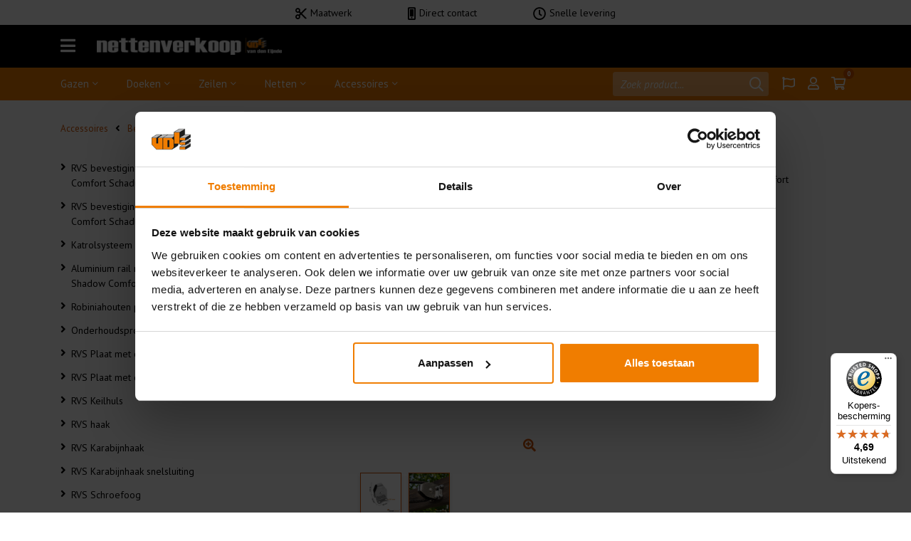

--- FILE ---
content_type: text/html; charset=UTF-8
request_url: https://www.nettenverkoop.nl/webshop/accessoires/bevestigingsmateriaal/shadow_comfort_bevestigingsmaterialen/katrol_2_shadow_comfort
body_size: 16708
content:
<!doctype html>
<html lang="nl-NL">
    <head>

        
          

		<meta name="facebook-domain-verification" content="87aibnftf34r291pbfxz1l9pyrvk1g">
        <meta charset="utf-8">
        <meta name="viewport" content="width=device-width, initial-scale=1, shrink-to-fit=no">

                        
        <title>Katrol 2 Shadow Comfort | Nettenverkoop B.V.</title>
        <meta name="description" content="">

        <!-- general -->
        <meta name="theme-color" content="#000000">
        <meta name="p:domain_verify" content="7869f58328c6ee2290b3757ea1cdf428">
        <meta name="msvalidate.01" content="6525DE2392CEC67C64F379233F0A3ED1">

        <link rel="alternate" hreflang="nl-NL" href="https://www.nettenverkoop.nl/webshop/accessoires/bevestigingsmateriaal/shadow_comfort_bevestigingsmaterialen/katrol_2_shadow_comfort" />
<link rel="alternate" hreflang="nl-BE" href="https://www.nettenverkoop.be/webshop/accessoires/bevestigingsmateriaal/shadow_comfort_bevestigingsmaterialen/katrol_2_shadow_comfort" />

        <!-- styling -->
        <link rel="stylesheet" href="https://cdn.jsdelivr.net/npm/bootstrap@4.5.3/dist/css/bootstrap.min.css" integrity="sha384-TX8t27EcRE3e/ihU7zmQxVncDAy5uIKz4rEkgIXeMed4M0jlfIDPvg6uqKI2xXr2" crossorigin="anonymous">
        <link rel="stylesheet" href="/resources/css/style.min.css?v=2-200126">
        <link rel="stylesheet" href="/resources/css/style-responsive.min.css?v=2-200126">
        <link rel="stylesheet" href="/resources/css/owl.carousel.min.css">
        <link rel="preconnect" href="https://fonts.googleapis.com">
        <link rel="preconnect" href="https://fonts.gstatic.com" crossorigin>
        <link rel="stylesheet" href="https://fonts.googleapis.com/css2?family=PT+Sans:ital,wght@0,400;0,700;1,400;1,700&family=Roboto+Slab:wght@400;700&display=swap">

        <!-- styling (preload) -->
        <link rel="stylesheet" href="/resources/css/slinky.min.css" media="none" onload="if(media!='all')media='all'">
        <link rel="stylesheet" href="/resources/css/animate.min.css" media="none" onload="if(media!='all')media='all'">
        <link rel="stylesheet" href="/resources/css/jquery.fancybox.min.css" media="none" onload="if(media!='all')media='all'">
        <link rel="stylesheet" href="/resources/css/fontawesome-all.min.css" media="none" onload="if(media!='all')media='all'">

        <!-- jquery -->
        <script src="https://code.jquery.com/jquery-1.12.4.min.js"></script>
        <script>
            (function() {
                var matched, browser;

                // Use of jQuery.browser is frowned upon.
                // More details: http://api.jquery.com/jQuery.browser
                // jQuery.uaMatch maintained for back-compat
                jQuery.uaMatch = function( ua ) {
                    ua = ua.toLowerCase();

                    var match = /(chrome)[ \/]([\w.]+)/.exec( ua ) ||
                        /(webkit)[ \/]([\w.]+)/.exec( ua ) ||
                        /(opera)(?:.*version|)[ \/]([\w.]+)/.exec( ua ) ||
                        /(msie) ([\w.]+)/.exec( ua ) ||
                        ua.indexOf("compatible") < 0 && /(mozilla)(?:.*? rv:([\w.]+)|)/.exec( ua ) ||
                        [];

                    return {
                        browser: match[ 1 ] || "",
                        version: match[ 2 ] || "0"
                    };
                };

                matched = jQuery.uaMatch( navigator.userAgent );
                browser = {};

                if ( matched.browser ) {
                    browser[ matched.browser ] = true;
                    browser.version = matched.version;
                }

                // Chrome is Webkit, but Webkit is also Safari.
                if ( browser.chrome ) {
                    browser.webkit = true;
                } else if ( browser.webkit ) {
                    browser.safari = true;
                }

                jQuery.browser = browser;
            })();
        </script>
        <!-- /jquery -->

        <!-- functions -->
        <script src="https://cdn.jsdelivr.net/npm/bootstrap@4.5.3/dist/js/bootstrap.bundle.min.js" integrity="sha384-ho+j7jyWK8fNQe+A12Hb8AhRq26LrZ/JpcUGGOn+Y7RsweNrtN/tE3MoK7ZeZDyx" crossorigin="anonymous"></script>
        <script src="/resources/js/jquery.fancybox.min.js"></script>
        <script src="/resources/js/owl.carousel.min.js"></script>
        <script src="/resources/js/masonry.pkgd.min.js"></script>
        <script src="/resources/js/slinky.min.js"></script>
        <script src="/resources/js/functions.js?v=0126"></script>
        <!-- /functions -->

        
        <!-- Google Tag Manager -->
        <script>(function(w,d,s,l,i){w[l]=w[l]||[];w[l].push({'gtm.start':new Date().getTime(),event:'gtm.js'});var f=d.getElementsByTagName(s)[0],j=d.createElement(s),dl=l!='dataLayer'?'&l='+l:'';j.async=true;j.src='https://www.googletagmanager.com/gtm.js?id='+i+dl;f.parentNode.insertBefore(j,f);})(window,document,'script','dataLayer','GTM-MZQ4SQ2');</script>
        <!-- End Google Tag Manager -->

        
                            
        <script>
            var page_scripts = [];
        </script>

        <meta name="google-site-verification" content="d1Cr6dtGVkGdW0AJeuQLVrJrbqIUUxHv4VSiCggDT8I" />
    </head>

    <body class=" ">

    <script type="application/ld+json">
        {
            "@context":"http:\/\/schema.org",
            "@type":"LocalBusiness",
            "@id":"https:\/\/www.nettenverkoop.nl/contact",
            "name":"Van den Eijnde Nettenverkoop B.V.",
            "image":"https://www.nettenverkoop.nl/resources/images/logo.png",
            "logo":"https://www.nettenverkoop.nl/resources/images/logo.png",
            "email":"info@vdenettenverkoop.nl",
            "telephone":"+31493493491",
            "address":"Nieuwendijk 90 5712 EN, Someren-Eind, Nederland",
            "foundingLocation":"Someren-Eind, Nederland",
            "vatID":"NL852141579B01",
            "url":"https:\/\/www.nettenverkoop.nl/",
            "currenciesAccepted":"EUR"
        }
    </script>


    
        <!-- Google Tag Manager (noscript) -->
        <noscript><iframe src="https://www.googletagmanager.com/ns.html?id=GTM-MZQ4SQ2" height="0" width="0" style="display:none;visibility:hidden"></iframe></noscript>
        <!-- End Google Tag Manager (noscript) -->

        
        <!-- header -->
        <header class="header" data-sticky-state="true">

            <!-- usps -->
            <section class="usps">

                <!-- container -->
                <div class="container">

                    <ul>
                        <li><i class="far fa-cut"></i> Maatwerk</li>
                        <li><i class="far fa-mobile-alt"></i> Direct contact</li>
                        <li><i class="far fa-clock"></i> Snelle levering</li>
                    </ul>

                </div>
                <!-- container -->

            </section>
            <!-- /usps -->

            <!-- brandbar -->
            <section class="brandbar">

                <!-- container -->
                <div class="container d-flex flex-wrap align-items-center">

                    <!-- nav-open -->
                    <a class="nav-open" href="javascript:void(0)" title="Menu"><i class="fas fa-bars"></i></a>
                    <!-- /nav-open -->

                    <!-- logo -->
                    <div class="logo" itemscope itemtype="https://schema.org/Organization">
                        <a class="d-block" href="/" title="Nettenverkoop" itemprop="url">
                            <img class="img-fluid" src="/resources/images/logo.png" alt="Nettenverkoop" itemprop="logo">
                        </a>
                    </div>
                    <!-- /logo -->

                </div>
                <!-- container -->

            </section>
            <!-- /brandbar -->

            <!-- navbar -->
            <section class="navbar">

                <!-- container -->
                <div class="container">

                    <!-- quick-categories -->
                    <ul class="quick-categories d-none d-lg-flex">
                        <li class="has-children"><a href="/webshop/gazen" title="Gazen">Gazen</a><ul class="sub"><li class="has-children"><a href="/webshop/gazen/gronddoek" title="Worteldoeken">Worteldoeken</a><ul class="sub"><li class=""><a href="/webshop/gazen/gronddoek/antiworteldoek_gronddoek_quota_kwaliteitquot_zwart_110_grm2_1" title="Worteldoek zwart, 110 gr/m2">Worteldoek zwart, 110 gr/m2</a></li><li class=""><a href="/webshop/gazen/gronddoek/antiworteldoek_gronddoek_quota_kwaliteitquot_wit_110_grm2_1" title="Worteldoek wit, 110 gr/m2">Worteldoek wit, 110 gr/m2</a></li><li class=""><a href="/webshop/gazen/gronddoek/antiworteldoek_gronddoek_quota_kwaliteitquot_zwart_130_grm2" title="Worteldoek zwart, 130 gr/m2">Worteldoek zwart, 130 gr/m2</a></li><li class=""><a href="/webshop/gazen/gronddoek/mulchvlies_infesta" title="Mulchvlies Infesta 50">Mulchvlies Infesta 50</a></li></ul></li><li class="has-children"><a href="/webshop/gazen/klimaatdoeken" title="Klimaatdoeken">Klimaatdoeken</a><ul class="sub"><li class=""><a href="/webshop/gazen/klimaatdoeken/horti_comfort_cropcover_klimaatdoek" title="Horti Comfort Cropcover klimaatdoek">Horti Comfort Cropcover klimaatdoek</a></li><li class=""><a href="/webshop/gazen/klimaatdoeken/vliesdoek_enpicrop" title="Vliesdoek Enpicrop">Vliesdoek Enpicrop</a></li></ul></li><li class="has-children"><a href="/webshop/gazen/schermgazen" title="Schermgazen">Schermgazen</a><ul class="sub"><li class=""><a href="/webshop/gazen/schermgazen/windbreekgaas" title="Windbreekgaas">Windbreekgaas</a></li><li class=""><a href="/webshop/gazen/schermgazen/schermgaas_horti_comfort" title="Schermgaas Horti Comfort 55">Schermgaas Horti Comfort 55</a></li><li class=""><a href="/webshop/gazen/schermgazen/schermgaas_avoida_98mmt" title="Schermgaas Avoida 98MMT">Schermgaas Avoida 98MMT</a></li><li class=""><a href="/webshop/gazen/schermgazen/schermgaas_avoida_112mmt" title="Schermgaas Avoida 112MMT">Schermgaas Avoida 112MMT</a></li><li class=""><a href="/webshop/gazen/schermgazen/zaaibeddennet_protecta_30t" title="Zaaibeddennet Protecta 30T">Zaaibeddennet Protecta 30T</a></li><li class=""><a href="/webshop/gazen/schermgazen/schermgaas_protecta_56t" title="Schermgaas Protecta 56T">Schermgaas Protecta 56T</a></li><li class=""><a href="/webshop/gazen/schermgazen/hexa_boomkwekerijgaas" title="Hexa Boomkwekerijgaas">Hexa Boomkwekerijgaas</a></li></ul></li><li class="has-children"><a href="/webshop/gazen/tuinnetten" title="Tuinnetten">Tuinnetten</a><ul class="sub"><li class=""><a href="/webshop/gazen/tuinnetten/fruitnetten" title="Fruitnetten">Fruitnetten</a></li><li class=""><a href="/webshop/gazen/tuinnetten/insectengazen" title="Insectengazen">Insectengazen</a></li><li class=""><a href="/webshop/gazen/tuinnetten/wespennetten" title="Wespennetten">Wespennetten</a></li><li class=""><a href="/webshop/gazen/tuinnetten/slakkenscherm" title="Slakkenscherm">Slakkenscherm</a></li><li class=""><a href="/webshop/gazen/tuinnetten/steungaas" title="Steungaas">Steungaas</a></li><li class=""><a href="/webshop/gazen/tuinnetten/grasbeschermingsgaas" title="Grasbeschermingsgaas">Grasbeschermingsgaas</a></li></ul></li><li class="has-children"><a href="/webshop/gazen/mollengaas" title="Mollengaas">Mollengaas</a><ul class="sub"><li class=""><a href="/webshop/gazen/mollengaas/cintoflex_en_mollengaas" title="Mollengaas">Mollengaas</a></li><li class=""><a href="/webshop/gazen/mollengaas/kunststof_vogelweringnetten_en_mollengaas" title="Epilon Mollennetten">Epilon Mollennetten</a></li></ul></li></ul></li><li class="has-children"><a href="/webshop/doeken" title="Doeken">Doeken</a><ul class="sub"><li class="has-children"><a href="/webshop/doeken/schaduwdoeken" title="Schaduwdoeken">Schaduwdoeken</a><ul class="sub"><li class=""><a href="/webshop/doeken/schaduwdoeken/driehoek" title="Schaduwdoek driehoek">Schaduwdoek driehoek</a></li><li class=""><a href="/webshop/doeken/schaduwdoeken/vierkant" title="Schaduwdoek vierkant">Schaduwdoek vierkant</a></li><li class=""><a href="/webshop/doeken/schaduwdoeken/rechthoek" title="Schaduwdoek rechthoek">Schaduwdoek rechthoek</a></li><li class=""><a href="/webshop/doeken/schaduwdoeken/waterdicht" title="Schaduwdoek waterdicht">Schaduwdoek waterdicht</a></li><li class=""><a href="/webshop/doeken/schaduwdoeken/op_maat" title="Schaduwdoek op maat">Schaduwdoek op maat</a></li><li class=""><a href="/webshop/doeken/schaduwdoeken/schaduwdoek_op_rol" title="Schaduwdoek op rol">Schaduwdoek op rol</a></li><li class=""><a href="/webshop/doeken/schaduwdoeken/veranda_serre" title="Schaduwdoek veranda">Schaduwdoek veranda</a></li><li class=""><a href="/webshop/doeken/schaduwdoeken/schaduwdoek_stroken" title="Schaduwdoek stroken ">Schaduwdoek stroken </a></li><li class=""><a href="/webshop/doeken/schaduwdoeken/samples" title="Samples schaduwdoek">Samples schaduwdoek</a></li></ul></li><li class="has-children"><a href="/webshop/doeken/harmonicadoeken" title=" Harmonicadoeken"> Harmonicadoeken</a><ul class="sub"><li class=""><a href="/webshop/doeken/harmonicadoeken/waterdoorlatend_harmonicadoek" title="Harmonica schaduwdoeken waterdoorlatend">Harmonica schaduwdoeken waterdoorlatend</a></li><li class=""><a href="/webshop/doeken/harmonicadoeken/waterdicht_harmonicadoek" title="Harmonicadoek waterdicht">Harmonicadoek waterdicht</a></li><li class=""><a href="/webshop/doeken/harmonicadoeken/harmonicadoek_maatwerk" title="Harmonicadoek op maat">Harmonicadoek op maat</a></li><li class=""><a href="/webshop/doeken/harmonicadoeken/beschermhoes" title="Harmonicadoek beschermhoezen">Harmonicadoek beschermhoezen</a></li></ul></li><li class="has-children"><a href="/webshop/doeken/winddoek" title="Winddoek">Winddoek</a><ul class="sub"><li class=""><a href="/webshop/doeken/winddoek/winddoek_op_rol" title="Winddoek op rol">Winddoek op rol</a></li><li class=""><a href="/webshop/doeken/winddoek/maatwerk_winddoek" title="Winddoek op maat">Winddoek op maat</a></li><li class=""><a href="/webshop/doeken/winddoek/winddoek_stroken" title="Winddoek Stroken">Winddoek Stroken</a></li><li class=""><a href="/webshop/doeken/winddoek/winddoek_samplesmonsterstukjes" title="Samples Winddoek">Samples Winddoek</a></li></ul></li><li class="has-children"><a href="/webshop/doeken/gordijnen" title="Gordijnen">Gordijnen</a><ul class="sub"><li class=""><a href="/webshop/doeken/gordijnen/buitengordijnen" title="Buitengordijnen">Buitengordijnen</a></li><li class=""><a href="/webshop/doeken/gordijnen/rolgordijnen" title="Rolgordijnen buiten">Rolgordijnen buiten</a></li><li class=""><a href="/webshop/doeken/gordijnen/vouwgordijnen" title="Vouwgordijnen">Vouwgordijnen</a></li><li class=""><a href="/webshop/doeken/gordijnen/gordijnen_maatwerk" title="Gordijnen maatwerk">Gordijnen maatwerk</a></li></ul></li><li class="has-children"><a href="/webshop/doeken/balkondoek" title="Balkondoeken">Balkondoeken</a><ul class="sub"><li class=""><a href="/webshop/doeken/balkondoek/balkonscherm_shadow_comfort_hoogte_80_cm" title="Balkonscherm Shadow Comfort hoogte 80 cm.">Balkonscherm Shadow Comfort hoogte 80 cm.</a></li><li class=""><a href="/webshop/doeken/balkondoek/balkonscherm_shadow_comfort_hoogte_90_cm" title="Balkonscherm Shadow Comfort hoogte 90 cm.">Balkonscherm Shadow Comfort hoogte 90 cm.</a></li></ul></li><li class="has-children"><a href="/webshop/doeken/hdpe_doek" title="HDPE Doek">HDPE Doek</a><ul class="sub"><li class=""><a href="/webshop/doeken/hdpe_doek/hdpe_doek_op_rol" title="HDPE doek op rol">HDPE doek op rol</a></li><li class=""><a href="/webshop/doeken/hdpe_doek/maatwerk_hdpe_doek" title="HDPE doek op maat">HDPE doek op maat</a></li><li class=""><a href="/webshop/doeken/hdpe_doek/hdpe_coupons" title="HDPE coupons">HDPE coupons</a></li></ul></li><li class="has-children"><a href="/webshop/doeken/zonwering_met_zuignappen" title="Zonwering met zuignappen">Zonwering met zuignappen</a><ul class="sub"><li class=""><a href="/webshop/doeken/zonwering_met_zuignappen/doek_maatwerk" title="Doek op maat">Doek op maat</a></li><li class=""><a href="/webshop/doeken/zonwering_met_zuignappen/screen_maatwerk" title="Screendoek op maat">Screendoek op maat</a></li><li class=""><a href="/webshop/doeken/zonwering_met_zuignappen/screendoek_op_rol" title="Screendoek op rol">Screendoek op rol</a></li><li class=""><a href="/webshop/doeken/zonwering_met_zuignappen/samples_1269" title="Samples screendoek">Samples screendoek</a></li></ul></li><li class="has-children"><a href="/webshop/doeken/zichtdoek" title="Zichtdoek">Zichtdoek</a><ul class="sub"><li class=""><a href="/webshop/doeken/zichtdoek/vlechtmatten" title="Vlechtband voor hekwerk">Vlechtband voor hekwerk</a></li><li class=""><a href="/webshop/doeken/zichtdoek/zichtdoek_excellent_desert_storm" title="Zichtdoek Excellent Tender Taupe">Zichtdoek Excellent Tender Taupe</a></li><li class=""><a href="/webshop/doeken/zichtdoek/zichtdoek_unique_duocolor_carbon_black" title="Zichtdoek Unique Duocolor Carbon black">Zichtdoek Unique Duocolor Carbon black</a></li><li class=""><a href="/webshop/doeken/zichtdoek/maatwerk_winddoek_tuinpoorten" title="Maatwerk Zichtdoek Tuinpoorten ">Maatwerk Zichtdoek Tuinpoorten </a></li></ul></li><li class="has-children"><a href="/webshop/doeken/privacydoek" title="Privacydoek">Privacydoek</a><ul class="sub"><li class=""><a href="/webshop/doeken/privacydoek/privacydoek_excellent_desert_storm" title="Privacydoek Excellent Tender Taupe">Privacydoek Excellent Tender Taupe</a></li><li class=""><a href="/webshop/doeken/privacydoek/privacydoek_unique_duocolor_carbon_black" title="Privacydoek Unique Duocolor Carbon black">Privacydoek Unique Duocolor Carbon black</a></li><li class=""><a href="/webshop/doeken/privacydoek/privacydoek_zwart" title="Privacydoek Unique Classic Black">Privacydoek Unique Classic Black</a></li></ul></li><li class="has-children"><a href="/webshop/doeken/schuttingdoek" title="Schuttingdoek">Schuttingdoek</a><ul class="sub"><li class=""><a href="/webshop/doeken/schuttingdoek/winddoek_shadow_comfort_tuinpoorten_090x180_mtr_1" title="Maatwerk Winddoek Tuinpoorten ">Maatwerk Winddoek Tuinpoorten </a></li></ul></li><li class="has-children"><a href="/webshop/doeken/pergola" title="Pergola met doek">Pergola met doek</a><ul class="sub"><li class=""><a href="/webshop/doeken/pergola/schaduwdoek_pergola" title="Pergola met schaduwdoek">Pergola met schaduwdoek</a></li><li class=""><a href="/webshop/doeken/pergola/harmonicadoek_pergola" title="Pergola met harmonicadoek">Pergola met harmonicadoek</a></li><li class=""><a href="/webshop/doeken/pergola/pergola_accessoires" title="Pergola accessoires">Pergola accessoires</a></li></ul></li><li class="has-children"><a href="/webshop/doeken/tennisdoek" title="Tennisdoek">Tennisdoek</a><ul class="sub"><li class=""><a href="/webshop/doeken/tennisdoek/tennis_premium_winddoeken_standaard" title="Tennis Premium winddoeken standaard">Tennis Premium winddoeken standaard</a></li><li class=""><a href="/webshop/doeken/tennisdoek/tennis_premium_winddoek_maatwerk" title="Tennis Premium winddoek maatwerk">Tennis Premium winddoek maatwerk</a></li></ul></li></ul></li><li class="has-children"><a href="/webshop/zeilen" title="Zeilen">Zeilen</a><ul class="sub"><li class="has-children"><a href="/webshop/zeilen/verandazeilen" title="Verandazeilen">Verandazeilen</a><ul class="sub"><li class=""><a href="/webshop/zeilen/verandazeilen/maatwerk_verandazeil" title="Verandazeil op maat">Verandazeil op maat</a></li><li class=""><a href="/webshop/zeilen/verandazeilen/railsysteem_shadow_comfort" title="Railsysteem Shadow Comfort">Railsysteem Shadow Comfort</a></li><li class=""><a href="/webshop/zeilen/verandazeilen/uitleg_bevestigingsmogelijkheden" title="Verandazeil bevestigen">Verandazeil bevestigen</a></li></ul></li><li class="has-children"><a href="/webshop/zeilen/afdekzeil_zwembad" title="Afdekzeil zwembad">Afdekzeil zwembad</a><ul class="sub"><li class=""><a href="/webshop/zeilen/afdekzeil_zwembad/maatwerk_zwembadzeil" title="Zwembadzeil op maat">Zwembadzeil op maat</a></li><li class=""><a href="/webshop/zeilen/afdekzeil_zwembad/zwembadafdekking_comfort_waterdoorlatend_standaard_maten_1" title="Zwembadafdekking Comfort waterdoorlatend standaard maten">Zwembadafdekking Comfort waterdoorlatend standaard maten</a></li><li class=""><a href="/webshop/zeilen/afdekzeil_zwembad/zwembadafdekking_excellent_waterdoorlatend_standaard_maten" title="Zwembadafdekking Excellent waterdoorlatend standaard maten">Zwembadafdekking Excellent waterdoorlatend standaard maten</a></li><li class=""><a href="/webshop/zeilen/afdekzeil_zwembad/zwembadafdekking_waterdicht_standaard_maten_1" title="Zwembadafdekking waterdicht standaard maten">Zwembadafdekking waterdicht standaard maten</a></li><li class=""><a href="/webshop/zeilen/afdekzeil_zwembad/zwembadafdekking_safe_cover_easy" title="Zwembadafdekking Safe Cover Easy">Zwembadafdekking Safe Cover Easy</a></li><li class=""><a href="/webshop/zeilen/afdekzeil_zwembad/zwembadafdekking_safe_cover_standard_1" title="Zwembadafdekking Safe Cover Standard">Zwembadafdekking Safe Cover Standard</a></li></ul></li><li class="has-children"><a href="/webshop/zeilen/afdekzeilen" title="Afdekzeilen">Afdekzeilen</a><ul class="sub"><li class=""><a href="/webshop/zeilen/afdekzeilen/waterdoorlatend_afdekzeil" title="Afdekzeil waterdoorlatend">Afdekzeil waterdoorlatend</a></li><li class=""><a href="/webshop/zeilen/afdekzeilen/waterdicht_afdekzeil" title="Afdekzeil waterdicht">Afdekzeil waterdicht</a></li><li class=""><a href="/webshop/zeilen/afdekzeilen/bootzeil" title="Afdekzeil boot">Afdekzeil boot</a></li><li class=""><a href="/webshop/zeilen/afdekzeilen/maatwerk_afdekzeil" title="Afdekzeil op maat">Afdekzeil op maat</a></li><li class=""><a href="/webshop/zeilen/afdekzeilen/pvc_transparant_zeil" title="Afdekzeil transparant">Afdekzeil transparant</a></li><li class=""><a href="/webshop/zeilen/afdekzeilen/bouwzeil" title="Bouwzeilen">Bouwzeilen</a></li><li class=""><a href="/webshop/zeilen/afdekzeilen/afdekzeil_op_rol_650" title="Afdekzeil op rol ">Afdekzeil op rol </a></li><li class=""><a href="/webshop/zeilen/afdekzeilen/samples_pvc" title="Samples PVC">Samples PVC</a></li></ul></li><li class="has-children"><a href="/webshop/zeilen/folie" title="Folie">Folie</a><ul class="sub"><li class=""><a href="/webshop/zeilen/folie/vijverfolie" title="Vijverfolie">Vijverfolie</a></li><li class=""><a href="/webshop/zeilen/folie/kassenfolie" title="Kassenfolie">Kassenfolie</a></li><li class=""><a href="/webshop/zeilen/folie/bouwfolie" title="Bouwfolie">Bouwfolie</a></li><li class=""><a href="/webshop/zeilen/folie/landbouwfolie" title="Landbouwfolie">Landbouwfolie</a></li><li class=""><a href="/webshop/zeilen/folie/raamfolie_cristal_mar" title="Raamfolie Cristal Mar 500">Raamfolie Cristal Mar 500</a></li></ul></li><li class=""><a href="/webshop/zeilen/tochtlamellen_strokengordijn_1" title="Strokengordijn">Strokengordijn</a></li></ul></li><li class="has-children"><a href="/webshop/netten" title="Netten">Netten</a><ul class="sub"><li class="has-children"><a href="/webshop/netten/sportnetten" title="Sportnetten">Sportnetten</a><ul class="sub"><li class=""><a href="/webshop/netten/sportnetten/golfnet" title="Golfnetten">Golfnetten</a></li><li class=""><a href="/webshop/netten/sportnetten/tennisnetten" title="Tennisnetten">Tennisnetten</a></li><li class=""><a href="/webshop/netten/sportnetten/voetbalnetten" title="Voetbalnetten">Voetbalnetten</a></li><li class=""><a href="/webshop/netten/sportnetten/volleybalnet" title="Volleybalnetten">Volleybalnetten</a></li><li class=""><a href="/webshop/netten/sportnetten/windbreeknet" title="Windbreeknet">Windbreeknet</a></li><li class=""><a href="/webshop/netten/sportnetten/handbal_smoornetten" title="Handbal Smoornetten">Handbal Smoornetten</a></li><li class=""><a href="/webshop/netten/sportnetten/handbaldoelnetten" title="Handbaldoelnetten">Handbaldoelnetten</a></li><li class=""><a href="/webshop/netten/sportnetten/ballenvangafschermnetten" title="Ballenvangers">Ballenvangers</a></li><li class=""><a href="/webshop/netten/sportnetten/zaalhockeydoelnetten" title="Zaalhockeydoelnetten">Zaalhockeydoelnetten</a></li><li class=""><a href="/webshop/netten/sportnetten/airsoft_en_paintball" title="Airsoft en Paintball netten">Airsoft en Paintball netten</a></li></ul></li><li class="has-children"><a href="/webshop/netten/vogelnetten" title="Vogelnetten">Vogelnetten</a><ul class="sub"><li class=""><a href="/webshop/netten/vogelnetten/vogelnetten_op_rol" title="Vogelnetten op rol">Vogelnetten op rol</a></li><li class=""><a href="/webshop/netten/vogelnetten/vogelnetten_op_maat" title="Vogelnetten op maat">Vogelnetten op maat</a></li><li class=""><a href="/webshop/netten/vogelnetten/pe_geknoopt_met_randlijn_standaard_afmetingen" title="Vogelwering net standaard afmetingen">Vogelwering net standaard afmetingen</a></li><li class=""><a href="/webshop/netten/vogelnetten/volierenetten" title="Volierenetten">Volierenetten</a></li><li class=""><a href="/webshop/netten/vogelnetten/duivennetten" title="Duivennetten">Duivennetten</a></li><li class=""><a href="/webshop/netten/vogelnetten/windbreekgaas_multikleed_hans_hazenberg_1" title="Multikleed Hans Hazenberg ">Multikleed Hans Hazenberg </a></li></ul></li><li class="has-children"><a href="/webshop/netten/veiligheidsnetten" title="Veiligheidsnetten">Veiligheidsnetten</a><ul class="sub"><li class=""><a href="/webshop/netten/veiligheidsnetten/balkonnet" title="Balkonnetten">Balkonnetten</a></li><li class=""><a href="/webshop/netten/veiligheidsnetten/bouwnetten" title="Bouwnetten">Bouwnetten</a></li><li class=""><a href="/webshop/netten/veiligheidsnetten/transportnetten" title="Transportnetten">Transportnetten</a></li><li class=""><a href="/webshop/netten/veiligheidsnetten/vangnetten" title="Vangnetten">Vangnetten</a></li><li class=""><a href="/webshop/netten/veiligheidsnetten/zolder_en_stapelbed_netten" title="Zolder &amp; stapelbed netten">Zolder &amp; stapelbed netten</a></li><li class=""><a href="/webshop/netten/veiligheidsnetten/kleuterschool_en_kinderdagverblijf_netten" title="Kleuterschool &amp; kinderdagverblijf netten">Kleuterschool &amp; kinderdagverblijf netten</a></li><li class=""><a href="/webshop/netten/veiligheidsnetten/ballenbaknetten" title="Ballenbaknetten">Ballenbaknetten</a></li><li class=""><a href="/webshop/netten/veiligheidsnetten/drones" title="Drone netten">Drone netten</a></li></ul></li><li class="has-children"><a href="/webshop/netten/zandbaknet" title="Zandbaknetten">Zandbaknetten</a><ul class="sub"><li class=""><a href="/webshop/netten/zandbaknet/maatwerk_zandbaknet" title="Zandbaknet op maat">Zandbaknet op maat</a></li><li class=""><a href="/webshop/netten/zandbaknet/zandbaknet_standard_180_in_standaard_maten" title="Standaard formaten zandbak gaasnet">Standaard formaten zandbak gaasnet</a></li></ul></li><li class="has-children"><a href="/webshop/netten/afdeknetten" title="Afdeknetten">Afdeknetten</a><ul class="sub"><li class=""><a href="/webshop/netten/afdeknetten/aanhangernet" title="Aanhangernet">Aanhangernet</a></li><li class=""><a href="/webshop/netten/afdeknetten/herfst_netten" title="Herfst netten">Herfst netten</a></li><li class=""><a href="/webshop/netten/afdeknetten/containernetten" title="Containernetten">Containernetten</a></li><li class=""><a href="/webshop/netten/afdeknetten/bassinafdeknetten_standaard_maat" title="Bassinafdeknetten standaard maat">Bassinafdeknetten standaard maat</a></li><li class=""><a href="/webshop/netten/afdeknetten/bassinafdeknetten_op_maat" title="Bassinafdeknetten op maat">Bassinafdeknetten op maat</a></li><li class=""><a href="/webshop/netten/afdeknetten/papiervangnetten_op_maat" title="Papiervangnetten op maat">Papiervangnetten op maat</a></li></ul></li><li class="has-children"><a href="/webshop/netten/geknoopte_netten" title="Geknoopte netten">Geknoopte netten</a><ul class="sub"><li class=""><a href="/webshop/netten/geknoopte_netten/geknoopt_op_rol" title="Geknoopte netten op rol">Geknoopte netten op rol</a></li><li class=""><a href="/webshop/netten/geknoopte_netten/maatwerk_geknoopt" title="Geknoopte netten op maat">Geknoopte netten op maat</a></li><li class=""><a href="/webshop/netten/geknoopte_netten/geknoopte_pe_net_standaard_afmeting" title="Stukjes afsnijding zonder randlijn">Stukjes afsnijding zonder randlijn</a></li><li class=""><a href="/webshop/netten/geknoopte_netten/geknoopte_netten_met_randlijn_standaard_afmetingen_2" title="Standaard formaten met randlijn">Standaard formaten met randlijn</a></li></ul></li><li class="has-children"><a href="/webshop/netten/knooploze_netten" title="Knooploze netten">Knooploze netten</a><ul class="sub"><li class=""><a href="/webshop/netten/knooploze_netten/knooploze_netten_horti_comfort_tiras" title="Knooploze netten maas 15x15 mm">Knooploze netten maas 15x15 mm</a></li><li class=""><a href="/webshop/netten/knooploze_netten/knooploze_netten_horti_comfort_tiras_2" title="Knooploze netten maas 28x28 mm">Knooploze netten maas 28x28 mm</a></li><li class=""><a href="/webshop/netten/knooploze_netten/knooploze_netten_horti_comfort_tiras_plus_1" title="Knooploze netten maas 5x7 mm">Knooploze netten maas 5x7 mm</a></li></ul></li><li class="has-children"><a href="/webshop/netten/gaasnetten" title="Gaasnetten">Gaasnetten</a><ul class="sub"><li class=""><a href="/webshop/netten/gaasnetten/pvc_gecoate_gaasnetten_250_grm2" title="PVC gecoate gaasnetten 250 gr/m2">PVC gecoate gaasnetten 250 gr/m2</a></li><li class=""><a href="/webshop/netten/gaasnetten/hdpe_gaasnetten_200_grm2" title="HDPE gaasnetten 200 gr/m2">HDPE gaasnetten 200 gr/m2</a></li><li class=""><a href="/webshop/netten/gaasnetten/pe_geknoopt_net_3_mm_met_gaasnet_200_grm2" title="PE geknoopt net 3 mm. met gaasnet 200 gr/m2">PE geknoopt net 3 mm. met gaasnet 200 gr/m2</a></li><li class=""><a href="/webshop/netten/gaasnetten/klapnetten" title="Klapnetten">Klapnetten</a></li></ul></li><li class="has-children"><a href="/webshop/netten/vijvernetten" title="Vijvernetten ">Vijvernetten </a><ul class="sub"><li class=""><a href="/webshop/netten/vijvernetten/vijvernet_op_rol" title="Vijvernetten op rol">Vijvernetten op rol</a></li><li class=""><a href="/webshop/netten/vijvernetten/vijvernetten_op_maat" title="Vijvernetten op maat">Vijvernetten op maat</a></li><li class=""><a href="/webshop/netten/vijvernetten/zonder_randlijn_standaard_afmetingen_pe_geknoopt_2" title="Standaard formaten afsnijding">Standaard formaten afsnijding</a></li><li class=""><a href="/webshop/netten/vijvernetten/met_randlijn_standaard_afmetingen_pe_geknoopt_2" title="Standaard formaten met randlijn">Standaard formaten met randlijn</a></li></ul></li><li class=""><a href="/webshop/netten/katten" title="Kattennetten">Kattennetten</a></li><li class=""><a href="/webshop/netten/hooinetten" title="Hooinetten">Hooinetten</a></li><li class=""><a href="/webshop/netten/fijnmazige_netten" title="Fijnmazige netten">Fijnmazige netten</a></li><li class="has-children"><a href="/webshop/netten/steigernetten" title="Steigernetten">Steigernetten</a><ul class="sub"><li class=""><a href="/webshop/netten/steigernetten/steigernet_budget" title="Steigernet Budget">Steigernet Budget</a></li><li class=""><a href="/webshop/netten/steigernetten/steigernet_expert" title="Steigernet Expert">Steigernet Expert</a></li><li class=""><a href="/webshop/netten/steigernetten/steigernet_premium" title="Steigernet Premium">Steigernet Premium</a></li><li class=""><a href="/webshop/netten/steigernetten/steigernet_premium_fr" title="Steigernet Premium FR">Steigernet Premium FR</a></li></ul></li><li class="has-children"><a href="/webshop/netten/zichtbreeknet" title="Zichtbreeknet">Zichtbreeknet</a><ul class="sub"><li class=""><a href="/webshop/netten/zichtbreeknet/zichtbreeknet_excellent_250_desert_storm" title="Zichtbreeknet Excellent 250 Desert storm">Zichtbreeknet Excellent 250 Desert storm</a></li><li class=""><a href="/webshop/netten/zichtbreeknet/zichtbreeknet_unique_duocolor_carbon_black" title="Zichtbreeknet Unique Duocolor Carbon black">Zichtbreeknet Unique Duocolor Carbon black</a></li></ul></li></ul></li><li class="active has-children"><a href="/webshop/accessoires" title="Accessoires">Accessoires</a><ul class="sub"><li class="has-children"><a href="/webshop/accessoires/bevestigingsmateriaal" title="Bevestigingsmateriaal">Bevestigingsmateriaal</a><ul class="sub"><li class=""><a href="/webshop/accessoires/bevestigingsmateriaal/shadow_comfort_bevestigingsmaterialen" title="Shadow Comfort bevestigingsmaterialen">Shadow Comfort bevestigingsmaterialen</a></li><li class=""><a href="/webshop/accessoires/bevestigingsmateriaal/kabelbinders" title="Kabelbinders">Kabelbinders</a></li><li class=""><a href="/webshop/accessoires/bevestigingsmateriaal/staaldraden_spanners_en_toebehoren" title="Staaldraden, Spanners &amp; toebehoren">Staaldraden, Spanners &amp; toebehoren</a></li><li class=""><a href="/webshop/accessoires/bevestigingsmateriaal/rubbers_en_elastieken" title="Spanrubbers &amp; Spanelastieken">Spanrubbers &amp; Spanelastieken</a></li><li class=""><a href="/webshop/accessoires/bevestigingsmateriaal/buiskoppeling_en_buizen" title="Buiskoppeling en buizen">Buiskoppeling en buizen</a></li><li class=""><a href="/webshop/accessoires/bevestigingsmateriaal/touwen" title="Touwen">Touwen</a></li></ul></li><li class="has-children"><a href="/webshop/accessoires/tuinbouw" title="Tuinbouw">Tuinbouw</a><ul class="sub"><li class=""><a href="/webshop/accessoires/tuinbouw/bindmateriaal" title="Bindmateriaal">Bindmateriaal</a></li><li class=""><a href="/webshop/accessoires/tuinbouw/aanbindclips" title="Aanbindclips">Aanbindclips</a></li><li class=""><a href="/webshop/accessoires/tuinbouw/arboleo_druppelzak" title="Arboleo Druppelzak">Arboleo Druppelzak</a></li><li class=""><a href="/webshop/accessoires/tuinbouw/boombeschermers" title="Boombeschermers">Boombeschermers</a></li><li class=""><a href="/webshop/accessoires/tuinbouw/grondpennen" title="Grondpennen">Grondpennen</a></li></ul></li><li class="has-children"><a href="/webshop/accessoires/tuin" title="Tuin">Tuin</a><ul class="sub"><li class=""><a href="/webshop/accessoires/tuin/onderhoudsproducten" title="Onderhoudsproducten">Onderhoudsproducten</a></li><li class=""><a href="/webshop/accessoires/tuin/parasol" title="Parasol">Parasol</a></li><li class=""><a href="/webshop/accessoires/tuin/fancy_flames" title="Fancy Flames Vuurkorven">Fancy Flames Vuurkorven</a></li><li class=""><a href="/webshop/accessoires/tuin/potten" title="Vazen &amp; Potten">Vazen &amp; Potten</a></li><li class=""><a href="/webshop/accessoires/tuin/partytenten" title="Partytenten">Partytenten</a></li></ul></li></ul></li>                    </ul>
                    <!-- /quick-categories -->

                    <!-- quick-search -->
                    <div class="quick-search">
                        <form name="form1" method="post" action="/webshop/search">
                            <input class="form-control" type="text" name="zoeken" id="zoek_input" placeholder="Zoek product...">
                            <button type="submit" name="submit"><i class="far fa-search"></i></button>
                        </form>
                    </div>
                    <!-- /quick-search -->

                    <!-- quick-access -->
                    <div class="quick-access">
                        <div class="dropdown">
                            <button class="dropdown-toggle" type="button" data-toggle="dropdown">
                                <i class="far fa-flag"></i>
                            </button>
                            <div class="dropdown-menu">
                                <h3>Kies jouw shop</h3>
                                                                    <ul class="list-unstyled">
                                        <li><a class="btn btn-block" href="https://www.nettenverkoop.nl/webshop/accessoires/bevestigingsmateriaal/shadow_comfort_bevestigingsmaterialen/katrol_2_shadow_comfort" title="NL">Nederlandse webshop</a></li>
                                        <li><a class="btn btn-block" href="https://www.nettenverkoop.be/webshop/accessoires/bevestigingsmateriaal/shadow_comfort_bevestigingsmaterialen/katrol_2_shadow_comfort" title="BE">Belgische webshop</a></li>
                                    </ul>
                                                                                                    <h3>Kies taal</h3>
                                    <div id="google_translate_element"></div>
                                                            </div>
                        </div>
                        <div class="dropdown">
                            <button class="dropdown-toggle" type="button" data-toggle="dropdown">
                                                                    <i class="far fa-user"></i>
                                                            </button>
                            <div class="dropdown-menu">
                                                                                                    <p><a class="btn btn-block" href="/webshop/cart/customer" title="Inloggen">Inloggen</a></p>
                                    <p class="text-center">Nog geen klant? <a class="text-underline" href="/webshop/cart/register" title="Account">Maak een account</a></p>
                                                            </div>
                        </div>
                        <div class="dropdown">
                                                        <button class="dropdown-toggle" type="button" data-toggle="dropdown">
                                <i class="far fa-shopping-cart"></i>
                                <div class="count">0</div>
                            </button>
                            <div class="dropdown-menu">
                                <p class="text-center"><strong>0</strong> item(s) in winkelwagen</p>
                                <p><a class="btn btn-block" href="/webshop/cart" title="Bekijk winkelwagen">Bekijk winkelwagen</a></p>
                                                            </div>
                        </div>
                    </div>
                    <!-- /quick-access -->

                </div>
                <!-- container -->

            </section>
            <!-- /navbar -->

        </header>
        <!-- /header -->

        <!-- sidenav -->
        <nav class="sidenav">
            <div class="head">
                Menu
                <a class="nav-close"><i class="fas fa-times"></i></a>
            </div>
            <div class="quick-search">
                <form name="form1" method="post" action="/webshop/search">
                    <input class="form-control" type="text" name="zoeken" id="zoek_input" placeholder="Zoek product…">
                    <button type="submit" name="submit"><i class="far fa-search"></i></button>
                </form>
            </div>
            <div class="top-holder">
                <div class="js-slinky-1">
                    <ul class="menu active">
                        <li class="has-children level-0"><a href="/webshop/gazen" title="Gazen">Gazen</a><ul class="sub"><li class="has-children level-1"><a href="/webshop/gazen/gronddoek" title="Worteldoeken">Worteldoeken</a><ul class="sub"><li class="level-2"><a href="/webshop/gazen/gronddoek/antiworteldoek_gronddoek_quota_kwaliteitquot_zwart_110_grm2_1" title="Worteldoek zwart, 110 gr/m2">Worteldoek zwart, 110 gr/m2</a></li><li class="level-2"><a href="/webshop/gazen/gronddoek/antiworteldoek_gronddoek_quota_kwaliteitquot_wit_110_grm2_1" title="Worteldoek wit, 110 gr/m2">Worteldoek wit, 110 gr/m2</a></li><li class="level-2"><a href="/webshop/gazen/gronddoek/antiworteldoek_gronddoek_quota_kwaliteitquot_zwart_130_grm2" title="Worteldoek zwart, 130 gr/m2">Worteldoek zwart, 130 gr/m2</a></li><li class="level-2"><a href="/webshop/gazen/gronddoek/mulchvlies_infesta" title="Mulchvlies Infesta 50">Mulchvlies Infesta 50</a></li></ul></li><li class="has-children level-1"><a href="/webshop/gazen/klimaatdoeken" title="Klimaatdoeken">Klimaatdoeken</a><ul class="sub"><li class="level-2"><a href="/webshop/gazen/klimaatdoeken/horti_comfort_cropcover_klimaatdoek" title="Horti Comfort Cropcover klimaatdoek">Horti Comfort Cropcover klimaatdoek</a></li><li class="level-2"><a href="/webshop/gazen/klimaatdoeken/vliesdoek_enpicrop" title="Vliesdoek Enpicrop">Vliesdoek Enpicrop</a></li></ul></li><li class="has-children level-1"><a href="/webshop/gazen/schermgazen" title="Schermgazen">Schermgazen</a><ul class="sub"><li class="level-2"><a href="/webshop/gazen/schermgazen/windbreekgaas" title="Windbreekgaas">Windbreekgaas</a></li><li class="level-2"><a href="/webshop/gazen/schermgazen/schermgaas_horti_comfort" title="Schermgaas Horti Comfort 55">Schermgaas Horti Comfort 55</a></li><li class="level-2"><a href="/webshop/gazen/schermgazen/schermgaas_avoida_98mmt" title="Schermgaas Avoida 98MMT">Schermgaas Avoida 98MMT</a></li><li class="level-2"><a href="/webshop/gazen/schermgazen/schermgaas_avoida_112mmt" title="Schermgaas Avoida 112MMT">Schermgaas Avoida 112MMT</a></li><li class="level-2"><a href="/webshop/gazen/schermgazen/zaaibeddennet_protecta_30t" title="Zaaibeddennet Protecta 30T">Zaaibeddennet Protecta 30T</a></li><li class="level-2"><a href="/webshop/gazen/schermgazen/schermgaas_protecta_56t" title="Schermgaas Protecta 56T">Schermgaas Protecta 56T</a></li><li class="level-2"><a href="/webshop/gazen/schermgazen/hexa_boomkwekerijgaas" title="Hexa Boomkwekerijgaas">Hexa Boomkwekerijgaas</a></li></ul></li><li class="has-children level-1"><a href="/webshop/gazen/tuinnetten" title="Tuinnetten">Tuinnetten</a><ul class="sub"><li class="level-2"><a href="/webshop/gazen/tuinnetten/fruitnetten" title="Fruitnetten">Fruitnetten</a></li><li class="level-2"><a href="/webshop/gazen/tuinnetten/insectengazen" title="Insectengazen">Insectengazen</a></li><li class="level-2"><a href="/webshop/gazen/tuinnetten/wespennetten" title="Wespennetten">Wespennetten</a></li><li class="level-2"><a href="/webshop/gazen/tuinnetten/slakkenscherm" title="Slakkenscherm">Slakkenscherm</a></li><li class="level-2"><a href="/webshop/gazen/tuinnetten/steungaas" title="Steungaas">Steungaas</a></li><li class="level-2"><a href="/webshop/gazen/tuinnetten/grasbeschermingsgaas" title="Grasbeschermingsgaas">Grasbeschermingsgaas</a></li></ul></li><li class="has-children level-1"><a href="/webshop/gazen/mollengaas" title="Mollengaas">Mollengaas</a><ul class="sub"><li class="level-2"><a href="/webshop/gazen/mollengaas/cintoflex_en_mollengaas" title="Mollengaas">Mollengaas</a></li><li class="level-2"><a href="/webshop/gazen/mollengaas/kunststof_vogelweringnetten_en_mollengaas" title="Epilon Mollennetten">Epilon Mollennetten</a></li></ul></li></ul></li><li class="has-children level-0"><a href="/webshop/doeken" title="Doeken">Doeken</a><ul class="sub"><li class="has-children level-1"><a href="/webshop/doeken/schaduwdoeken" title="Schaduwdoeken">Schaduwdoeken</a><ul class="sub"><li class="level-2"><a href="/webshop/doeken/schaduwdoeken/driehoek" title="Schaduwdoek driehoek">Schaduwdoek driehoek</a></li><li class="level-2"><a href="/webshop/doeken/schaduwdoeken/vierkant" title="Schaduwdoek vierkant">Schaduwdoek vierkant</a></li><li class="level-2"><a href="/webshop/doeken/schaduwdoeken/rechthoek" title="Schaduwdoek rechthoek">Schaduwdoek rechthoek</a></li><li class="level-2"><a href="/webshop/doeken/schaduwdoeken/waterdicht" title="Schaduwdoek waterdicht">Schaduwdoek waterdicht</a></li><li class="level-2"><a href="/webshop/doeken/schaduwdoeken/op_maat" title="Schaduwdoek op maat">Schaduwdoek op maat</a></li><li class="level-2"><a href="/webshop/doeken/schaduwdoeken/schaduwdoek_op_rol" title="Schaduwdoek op rol">Schaduwdoek op rol</a></li><li class="level-2"><a href="/webshop/doeken/schaduwdoeken/veranda_serre" title="Schaduwdoek veranda">Schaduwdoek veranda</a></li><li class="level-2"><a href="/webshop/doeken/schaduwdoeken/schaduwdoek_stroken" title="Schaduwdoek stroken ">Schaduwdoek stroken </a></li><li class="level-2"><a href="/webshop/doeken/schaduwdoeken/samples" title="Samples schaduwdoek">Samples schaduwdoek</a></li></ul></li><li class="has-children level-1"><a href="/webshop/doeken/harmonicadoeken" title=" Harmonicadoeken"> Harmonicadoeken</a><ul class="sub"><li class="level-2"><a href="/webshop/doeken/harmonicadoeken/waterdoorlatend_harmonicadoek" title="Harmonica schaduwdoeken waterdoorlatend">Harmonica schaduwdoeken waterdoorlatend</a></li><li class="level-2"><a href="/webshop/doeken/harmonicadoeken/waterdicht_harmonicadoek" title="Harmonicadoek waterdicht">Harmonicadoek waterdicht</a></li><li class="level-2"><a href="/webshop/doeken/harmonicadoeken/harmonicadoek_maatwerk" title="Harmonicadoek op maat">Harmonicadoek op maat</a></li><li class="level-2"><a href="/webshop/doeken/harmonicadoeken/beschermhoes" title="Harmonicadoek beschermhoezen">Harmonicadoek beschermhoezen</a></li></ul></li><li class="has-children level-1"><a href="/webshop/doeken/winddoek" title="Winddoek">Winddoek</a><ul class="sub"><li class="level-2"><a href="/webshop/doeken/winddoek/winddoek_op_rol" title="Winddoek op rol">Winddoek op rol</a></li><li class="level-2"><a href="/webshop/doeken/winddoek/maatwerk_winddoek" title="Winddoek op maat">Winddoek op maat</a></li><li class="level-2"><a href="/webshop/doeken/winddoek/winddoek_stroken" title="Winddoek Stroken">Winddoek Stroken</a></li><li class="level-2"><a href="/webshop/doeken/winddoek/winddoek_samplesmonsterstukjes" title="Samples Winddoek">Samples Winddoek</a></li></ul></li><li class="has-children level-1"><a href="/webshop/doeken/gordijnen" title="Gordijnen">Gordijnen</a><ul class="sub"><li class="level-2"><a href="/webshop/doeken/gordijnen/buitengordijnen" title="Buitengordijnen">Buitengordijnen</a></li><li class="level-2"><a href="/webshop/doeken/gordijnen/rolgordijnen" title="Rolgordijnen buiten">Rolgordijnen buiten</a></li><li class="level-2"><a href="/webshop/doeken/gordijnen/vouwgordijnen" title="Vouwgordijnen">Vouwgordijnen</a></li><li class="level-2"><a href="/webshop/doeken/gordijnen/gordijnen_maatwerk" title="Gordijnen maatwerk">Gordijnen maatwerk</a></li></ul></li><li class="has-children level-1"><a href="/webshop/doeken/balkondoek" title="Balkondoeken">Balkondoeken</a><ul class="sub"><li class="level-2"><a href="/webshop/doeken/balkondoek/balkonscherm_shadow_comfort_hoogte_80_cm" title="Balkonscherm Shadow Comfort hoogte 80 cm.">Balkonscherm Shadow Comfort hoogte 80 cm.</a></li><li class="level-2"><a href="/webshop/doeken/balkondoek/balkonscherm_shadow_comfort_hoogte_90_cm" title="Balkonscherm Shadow Comfort hoogte 90 cm.">Balkonscherm Shadow Comfort hoogte 90 cm.</a></li></ul></li><li class="has-children level-1"><a href="/webshop/doeken/hdpe_doek" title="HDPE Doek">HDPE Doek</a><ul class="sub"><li class="level-2"><a href="/webshop/doeken/hdpe_doek/hdpe_doek_op_rol" title="HDPE doek op rol">HDPE doek op rol</a></li><li class="level-2"><a href="/webshop/doeken/hdpe_doek/maatwerk_hdpe_doek" title="HDPE doek op maat">HDPE doek op maat</a></li><li class="level-2"><a href="/webshop/doeken/hdpe_doek/hdpe_coupons" title="HDPE coupons">HDPE coupons</a></li></ul></li><li class="has-children level-1"><a href="/webshop/doeken/zonwering_met_zuignappen" title="Zonwering met zuignappen">Zonwering met zuignappen</a><ul class="sub"><li class="level-2"><a href="/webshop/doeken/zonwering_met_zuignappen/doek_maatwerk" title="Doek op maat">Doek op maat</a></li><li class="level-2"><a href="/webshop/doeken/zonwering_met_zuignappen/screen_maatwerk" title="Screendoek op maat">Screendoek op maat</a></li><li class="level-2"><a href="/webshop/doeken/zonwering_met_zuignappen/screendoek_op_rol" title="Screendoek op rol">Screendoek op rol</a></li><li class="level-2"><a href="/webshop/doeken/zonwering_met_zuignappen/samples_1269" title="Samples screendoek">Samples screendoek</a></li></ul></li><li class="has-children level-1"><a href="/webshop/doeken/zichtdoek" title="Zichtdoek">Zichtdoek</a><ul class="sub"><li class="level-2"><a href="/webshop/doeken/zichtdoek/vlechtmatten" title="Vlechtband voor hekwerk">Vlechtband voor hekwerk</a></li><li class="level-2"><a href="/webshop/doeken/zichtdoek/zichtdoek_excellent_desert_storm" title="Zichtdoek Excellent Tender Taupe">Zichtdoek Excellent Tender Taupe</a></li><li class="level-2"><a href="/webshop/doeken/zichtdoek/zichtdoek_unique_duocolor_carbon_black" title="Zichtdoek Unique Duocolor Carbon black">Zichtdoek Unique Duocolor Carbon black</a></li><li class="level-2"><a href="/webshop/doeken/zichtdoek/maatwerk_winddoek_tuinpoorten" title="Maatwerk Zichtdoek Tuinpoorten ">Maatwerk Zichtdoek Tuinpoorten </a></li></ul></li><li class="has-children level-1"><a href="/webshop/doeken/privacydoek" title="Privacydoek">Privacydoek</a><ul class="sub"><li class="level-2"><a href="/webshop/doeken/privacydoek/privacydoek_excellent_desert_storm" title="Privacydoek Excellent Tender Taupe">Privacydoek Excellent Tender Taupe</a></li><li class="level-2"><a href="/webshop/doeken/privacydoek/privacydoek_unique_duocolor_carbon_black" title="Privacydoek Unique Duocolor Carbon black">Privacydoek Unique Duocolor Carbon black</a></li><li class="level-2"><a href="/webshop/doeken/privacydoek/privacydoek_zwart" title="Privacydoek Unique Classic Black">Privacydoek Unique Classic Black</a></li></ul></li><li class="has-children level-1"><a href="/webshop/doeken/schuttingdoek" title="Schuttingdoek">Schuttingdoek</a><ul class="sub"><li class="level-2"><a href="/webshop/doeken/schuttingdoek/winddoek_shadow_comfort_tuinpoorten_090x180_mtr_1" title="Maatwerk Winddoek Tuinpoorten ">Maatwerk Winddoek Tuinpoorten </a></li></ul></li><li class="has-children level-1"><a href="/webshop/doeken/pergola" title="Pergola met doek">Pergola met doek</a><ul class="sub"><li class="level-2"><a href="/webshop/doeken/pergola/schaduwdoek_pergola" title="Pergola met schaduwdoek">Pergola met schaduwdoek</a></li><li class="level-2"><a href="/webshop/doeken/pergola/harmonicadoek_pergola" title="Pergola met harmonicadoek">Pergola met harmonicadoek</a></li><li class="level-2"><a href="/webshop/doeken/pergola/pergola_accessoires" title="Pergola accessoires">Pergola accessoires</a></li></ul></li><li class="has-children level-1"><a href="/webshop/doeken/tennisdoek" title="Tennisdoek">Tennisdoek</a><ul class="sub"><li class="level-2"><a href="/webshop/doeken/tennisdoek/tennis_premium_winddoeken_standaard" title="Tennis Premium winddoeken standaard">Tennis Premium winddoeken standaard</a></li><li class="level-2"><a href="/webshop/doeken/tennisdoek/tennis_premium_winddoek_maatwerk" title="Tennis Premium winddoek maatwerk">Tennis Premium winddoek maatwerk</a></li></ul></li></ul></li><li class="has-children level-0"><a href="/webshop/zeilen" title="Zeilen">Zeilen</a><ul class="sub"><li class="has-children level-1"><a href="/webshop/zeilen/verandazeilen" title="Verandazeilen">Verandazeilen</a><ul class="sub"><li class="level-2"><a href="/webshop/zeilen/verandazeilen/maatwerk_verandazeil" title="Verandazeil op maat">Verandazeil op maat</a></li><li class="level-2"><a href="/webshop/zeilen/verandazeilen/railsysteem_shadow_comfort" title="Railsysteem Shadow Comfort">Railsysteem Shadow Comfort</a></li><li class="level-2"><a href="/webshop/zeilen/verandazeilen/uitleg_bevestigingsmogelijkheden" title="Verandazeil bevestigen">Verandazeil bevestigen</a></li></ul></li><li class="has-children level-1"><a href="/webshop/zeilen/afdekzeil_zwembad" title="Afdekzeil zwembad">Afdekzeil zwembad</a><ul class="sub"><li class="level-2"><a href="/webshop/zeilen/afdekzeil_zwembad/maatwerk_zwembadzeil" title="Zwembadzeil op maat">Zwembadzeil op maat</a></li><li class="level-2"><a href="/webshop/zeilen/afdekzeil_zwembad/zwembadafdekking_comfort_waterdoorlatend_standaard_maten_1" title="Zwembadafdekking Comfort waterdoorlatend standaard maten">Zwembadafdekking Comfort waterdoorlatend standaard maten</a></li><li class="level-2"><a href="/webshop/zeilen/afdekzeil_zwembad/zwembadafdekking_excellent_waterdoorlatend_standaard_maten" title="Zwembadafdekking Excellent waterdoorlatend standaard maten">Zwembadafdekking Excellent waterdoorlatend standaard maten</a></li><li class="level-2"><a href="/webshop/zeilen/afdekzeil_zwembad/zwembadafdekking_waterdicht_standaard_maten_1" title="Zwembadafdekking waterdicht standaard maten">Zwembadafdekking waterdicht standaard maten</a></li><li class="level-2"><a href="/webshop/zeilen/afdekzeil_zwembad/zwembadafdekking_safe_cover_easy" title="Zwembadafdekking Safe Cover Easy">Zwembadafdekking Safe Cover Easy</a></li><li class="level-2"><a href="/webshop/zeilen/afdekzeil_zwembad/zwembadafdekking_safe_cover_standard_1" title="Zwembadafdekking Safe Cover Standard">Zwembadafdekking Safe Cover Standard</a></li></ul></li><li class="has-children level-1"><a href="/webshop/zeilen/afdekzeilen" title="Afdekzeilen">Afdekzeilen</a><ul class="sub"><li class="level-2"><a href="/webshop/zeilen/afdekzeilen/waterdoorlatend_afdekzeil" title="Afdekzeil waterdoorlatend">Afdekzeil waterdoorlatend</a></li><li class="level-2"><a href="/webshop/zeilen/afdekzeilen/waterdicht_afdekzeil" title="Afdekzeil waterdicht">Afdekzeil waterdicht</a></li><li class="level-2"><a href="/webshop/zeilen/afdekzeilen/bootzeil" title="Afdekzeil boot">Afdekzeil boot</a></li><li class="level-2"><a href="/webshop/zeilen/afdekzeilen/maatwerk_afdekzeil" title="Afdekzeil op maat">Afdekzeil op maat</a></li><li class="level-2"><a href="/webshop/zeilen/afdekzeilen/pvc_transparant_zeil" title="Afdekzeil transparant">Afdekzeil transparant</a></li><li class="level-2"><a href="/webshop/zeilen/afdekzeilen/bouwzeil" title="Bouwzeilen">Bouwzeilen</a></li><li class="level-2"><a href="/webshop/zeilen/afdekzeilen/afdekzeil_op_rol_650" title="Afdekzeil op rol ">Afdekzeil op rol </a></li><li class="level-2"><a href="/webshop/zeilen/afdekzeilen/samples_pvc" title="Samples PVC">Samples PVC</a></li></ul></li><li class="has-children level-1"><a href="/webshop/zeilen/folie" title="Folie">Folie</a><ul class="sub"><li class="level-2"><a href="/webshop/zeilen/folie/vijverfolie" title="Vijverfolie">Vijverfolie</a></li><li class="level-2"><a href="/webshop/zeilen/folie/kassenfolie" title="Kassenfolie">Kassenfolie</a></li><li class="level-2"><a href="/webshop/zeilen/folie/bouwfolie" title="Bouwfolie">Bouwfolie</a></li><li class="level-2"><a href="/webshop/zeilen/folie/landbouwfolie" title="Landbouwfolie">Landbouwfolie</a></li><li class="level-2"><a href="/webshop/zeilen/folie/raamfolie_cristal_mar" title="Raamfolie Cristal Mar 500">Raamfolie Cristal Mar 500</a></li></ul></li><li class="level-1"><a href="/webshop/zeilen/tochtlamellen_strokengordijn_1" title="Strokengordijn">Strokengordijn</a></li></ul></li><li class="has-children level-0"><a href="/webshop/netten" title="Netten">Netten</a><ul class="sub"><li class="has-children level-1"><a href="/webshop/netten/sportnetten" title="Sportnetten">Sportnetten</a><ul class="sub"><li class="level-2"><a href="/webshop/netten/sportnetten/golfnet" title="Golfnetten">Golfnetten</a></li><li class="level-2"><a href="/webshop/netten/sportnetten/tennisnetten" title="Tennisnetten">Tennisnetten</a></li><li class="level-2"><a href="/webshop/netten/sportnetten/voetbalnetten" title="Voetbalnetten">Voetbalnetten</a></li><li class="level-2"><a href="/webshop/netten/sportnetten/volleybalnet" title="Volleybalnetten">Volleybalnetten</a></li><li class="level-2"><a href="/webshop/netten/sportnetten/windbreeknet" title="Windbreeknet">Windbreeknet</a></li><li class="level-2"><a href="/webshop/netten/sportnetten/handbal_smoornetten" title="Handbal Smoornetten">Handbal Smoornetten</a></li><li class="level-2"><a href="/webshop/netten/sportnetten/handbaldoelnetten" title="Handbaldoelnetten">Handbaldoelnetten</a></li><li class="level-2"><a href="/webshop/netten/sportnetten/ballenvangafschermnetten" title="Ballenvangers">Ballenvangers</a></li><li class="level-2"><a href="/webshop/netten/sportnetten/zaalhockeydoelnetten" title="Zaalhockeydoelnetten">Zaalhockeydoelnetten</a></li><li class="level-2"><a href="/webshop/netten/sportnetten/airsoft_en_paintball" title="Airsoft en Paintball netten">Airsoft en Paintball netten</a></li></ul></li><li class="has-children level-1"><a href="/webshop/netten/vogelnetten" title="Vogelnetten">Vogelnetten</a><ul class="sub"><li class="level-2"><a href="/webshop/netten/vogelnetten/vogelnetten_op_rol" title="Vogelnetten op rol">Vogelnetten op rol</a></li><li class="level-2"><a href="/webshop/netten/vogelnetten/vogelnetten_op_maat" title="Vogelnetten op maat">Vogelnetten op maat</a></li><li class="level-2"><a href="/webshop/netten/vogelnetten/pe_geknoopt_met_randlijn_standaard_afmetingen" title="Vogelwering net standaard afmetingen">Vogelwering net standaard afmetingen</a></li><li class="level-2"><a href="/webshop/netten/vogelnetten/volierenetten" title="Volierenetten">Volierenetten</a></li><li class="level-2"><a href="/webshop/netten/vogelnetten/duivennetten" title="Duivennetten">Duivennetten</a></li><li class="level-2"><a href="/webshop/netten/vogelnetten/windbreekgaas_multikleed_hans_hazenberg_1" title="Multikleed Hans Hazenberg ">Multikleed Hans Hazenberg </a></li></ul></li><li class="has-children level-1"><a href="/webshop/netten/veiligheidsnetten" title="Veiligheidsnetten">Veiligheidsnetten</a><ul class="sub"><li class="level-2"><a href="/webshop/netten/veiligheidsnetten/balkonnet" title="Balkonnetten">Balkonnetten</a></li><li class="level-2"><a href="/webshop/netten/veiligheidsnetten/bouwnetten" title="Bouwnetten">Bouwnetten</a></li><li class="level-2"><a href="/webshop/netten/veiligheidsnetten/transportnetten" title="Transportnetten">Transportnetten</a></li><li class="level-2"><a href="/webshop/netten/veiligheidsnetten/vangnetten" title="Vangnetten">Vangnetten</a></li><li class="level-2"><a href="/webshop/netten/veiligheidsnetten/zolder_en_stapelbed_netten" title="Zolder &amp; stapelbed netten">Zolder &amp; stapelbed netten</a></li><li class="level-2"><a href="/webshop/netten/veiligheidsnetten/kleuterschool_en_kinderdagverblijf_netten" title="Kleuterschool &amp; kinderdagverblijf netten">Kleuterschool &amp; kinderdagverblijf netten</a></li><li class="level-2"><a href="/webshop/netten/veiligheidsnetten/ballenbaknetten" title="Ballenbaknetten">Ballenbaknetten</a></li><li class="level-2"><a href="/webshop/netten/veiligheidsnetten/drones" title="Drone netten">Drone netten</a></li></ul></li><li class="has-children level-1"><a href="/webshop/netten/zandbaknet" title="Zandbaknetten">Zandbaknetten</a><ul class="sub"><li class="level-2"><a href="/webshop/netten/zandbaknet/maatwerk_zandbaknet" title="Zandbaknet op maat">Zandbaknet op maat</a></li><li class="level-2"><a href="/webshop/netten/zandbaknet/zandbaknet_standard_180_in_standaard_maten" title="Standaard formaten zandbak gaasnet">Standaard formaten zandbak gaasnet</a></li></ul></li><li class="has-children level-1"><a href="/webshop/netten/afdeknetten" title="Afdeknetten">Afdeknetten</a><ul class="sub"><li class="level-2"><a href="/webshop/netten/afdeknetten/aanhangernet" title="Aanhangernet">Aanhangernet</a></li><li class="level-2"><a href="/webshop/netten/afdeknetten/herfst_netten" title="Herfst netten">Herfst netten</a></li><li class="level-2"><a href="/webshop/netten/afdeknetten/containernetten" title="Containernetten">Containernetten</a></li><li class="level-2"><a href="/webshop/netten/afdeknetten/bassinafdeknetten_standaard_maat" title="Bassinafdeknetten standaard maat">Bassinafdeknetten standaard maat</a></li><li class="level-2"><a href="/webshop/netten/afdeknetten/bassinafdeknetten_op_maat" title="Bassinafdeknetten op maat">Bassinafdeknetten op maat</a></li><li class="level-2"><a href="/webshop/netten/afdeknetten/papiervangnetten_op_maat" title="Papiervangnetten op maat">Papiervangnetten op maat</a></li></ul></li><li class="has-children level-1"><a href="/webshop/netten/geknoopte_netten" title="Geknoopte netten">Geknoopte netten</a><ul class="sub"><li class="level-2"><a href="/webshop/netten/geknoopte_netten/geknoopt_op_rol" title="Geknoopte netten op rol">Geknoopte netten op rol</a></li><li class="level-2"><a href="/webshop/netten/geknoopte_netten/maatwerk_geknoopt" title="Geknoopte netten op maat">Geknoopte netten op maat</a></li><li class="level-2"><a href="/webshop/netten/geknoopte_netten/geknoopte_pe_net_standaard_afmeting" title="Stukjes afsnijding zonder randlijn">Stukjes afsnijding zonder randlijn</a></li><li class="level-2"><a href="/webshop/netten/geknoopte_netten/geknoopte_netten_met_randlijn_standaard_afmetingen_2" title="Standaard formaten met randlijn">Standaard formaten met randlijn</a></li></ul></li><li class="has-children level-1"><a href="/webshop/netten/knooploze_netten" title="Knooploze netten">Knooploze netten</a><ul class="sub"><li class="level-2"><a href="/webshop/netten/knooploze_netten/knooploze_netten_horti_comfort_tiras" title="Knooploze netten maas 15x15 mm">Knooploze netten maas 15x15 mm</a></li><li class="level-2"><a href="/webshop/netten/knooploze_netten/knooploze_netten_horti_comfort_tiras_2" title="Knooploze netten maas 28x28 mm">Knooploze netten maas 28x28 mm</a></li><li class="level-2"><a href="/webshop/netten/knooploze_netten/knooploze_netten_horti_comfort_tiras_plus_1" title="Knooploze netten maas 5x7 mm">Knooploze netten maas 5x7 mm</a></li></ul></li><li class="has-children level-1"><a href="/webshop/netten/gaasnetten" title="Gaasnetten">Gaasnetten</a><ul class="sub"><li class="level-2"><a href="/webshop/netten/gaasnetten/pvc_gecoate_gaasnetten_250_grm2" title="PVC gecoate gaasnetten 250 gr/m2">PVC gecoate gaasnetten 250 gr/m2</a></li><li class="level-2"><a href="/webshop/netten/gaasnetten/hdpe_gaasnetten_200_grm2" title="HDPE gaasnetten 200 gr/m2">HDPE gaasnetten 200 gr/m2</a></li><li class="level-2"><a href="/webshop/netten/gaasnetten/pe_geknoopt_net_3_mm_met_gaasnet_200_grm2" title="PE geknoopt net 3 mm. met gaasnet 200 gr/m2">PE geknoopt net 3 mm. met gaasnet 200 gr/m2</a></li><li class="level-2"><a href="/webshop/netten/gaasnetten/klapnetten" title="Klapnetten">Klapnetten</a></li></ul></li><li class="has-children level-1"><a href="/webshop/netten/vijvernetten" title="Vijvernetten ">Vijvernetten </a><ul class="sub"><li class="level-2"><a href="/webshop/netten/vijvernetten/vijvernet_op_rol" title="Vijvernetten op rol">Vijvernetten op rol</a></li><li class="level-2"><a href="/webshop/netten/vijvernetten/vijvernetten_op_maat" title="Vijvernetten op maat">Vijvernetten op maat</a></li><li class="level-2"><a href="/webshop/netten/vijvernetten/zonder_randlijn_standaard_afmetingen_pe_geknoopt_2" title="Standaard formaten afsnijding">Standaard formaten afsnijding</a></li><li class="level-2"><a href="/webshop/netten/vijvernetten/met_randlijn_standaard_afmetingen_pe_geknoopt_2" title="Standaard formaten met randlijn">Standaard formaten met randlijn</a></li></ul></li><li class="level-1"><a href="/webshop/netten/katten" title="Kattennetten">Kattennetten</a></li><li class="level-1"><a href="/webshop/netten/hooinetten" title="Hooinetten">Hooinetten</a></li><li class="level-1"><a href="/webshop/netten/fijnmazige_netten" title="Fijnmazige netten">Fijnmazige netten</a></li><li class="has-children level-1"><a href="/webshop/netten/steigernetten" title="Steigernetten">Steigernetten</a><ul class="sub"><li class="level-2"><a href="/webshop/netten/steigernetten/steigernet_budget" title="Steigernet Budget">Steigernet Budget</a></li><li class="level-2"><a href="/webshop/netten/steigernetten/steigernet_expert" title="Steigernet Expert">Steigernet Expert</a></li><li class="level-2"><a href="/webshop/netten/steigernetten/steigernet_premium" title="Steigernet Premium">Steigernet Premium</a></li><li class="level-2"><a href="/webshop/netten/steigernetten/steigernet_premium_fr" title="Steigernet Premium FR">Steigernet Premium FR</a></li></ul></li><li class="has-children level-1"><a href="/webshop/netten/zichtbreeknet" title="Zichtbreeknet">Zichtbreeknet</a><ul class="sub"><li class="level-2"><a href="/webshop/netten/zichtbreeknet/zichtbreeknet_excellent_250_desert_storm" title="Zichtbreeknet Excellent 250 Desert storm">Zichtbreeknet Excellent 250 Desert storm</a></li><li class="level-2"><a href="/webshop/netten/zichtbreeknet/zichtbreeknet_unique_duocolor_carbon_black" title="Zichtbreeknet Unique Duocolor Carbon black">Zichtbreeknet Unique Duocolor Carbon black</a></li></ul></li></ul></li><li class="current has-children level-0"><a href="/webshop/accessoires" title="Accessoires">Accessoires</a><ul class="sub"><li class="has-children level-1"><a href="/webshop/accessoires/bevestigingsmateriaal" title="Bevestigingsmateriaal">Bevestigingsmateriaal</a><ul class="sub"><li class="level-2"><a href="/webshop/accessoires/bevestigingsmateriaal/shadow_comfort_bevestigingsmaterialen" title="Shadow Comfort bevestigingsmaterialen">Shadow Comfort bevestigingsmaterialen</a></li><li class="level-2"><a href="/webshop/accessoires/bevestigingsmateriaal/kabelbinders" title="Kabelbinders">Kabelbinders</a></li><li class="level-2"><a href="/webshop/accessoires/bevestigingsmateriaal/staaldraden_spanners_en_toebehoren" title="Staaldraden, Spanners &amp; toebehoren">Staaldraden, Spanners &amp; toebehoren</a></li><li class="level-2"><a href="/webshop/accessoires/bevestigingsmateriaal/rubbers_en_elastieken" title="Spanrubbers &amp; Spanelastieken">Spanrubbers &amp; Spanelastieken</a></li><li class="level-2"><a href="/webshop/accessoires/bevestigingsmateriaal/buiskoppeling_en_buizen" title="Buiskoppeling en buizen">Buiskoppeling en buizen</a></li><li class="level-2"><a href="/webshop/accessoires/bevestigingsmateriaal/touwen" title="Touwen">Touwen</a></li></ul></li><li class="has-children level-1"><a href="/webshop/accessoires/tuinbouw" title="Tuinbouw">Tuinbouw</a><ul class="sub"><li class="level-2"><a href="/webshop/accessoires/tuinbouw/bindmateriaal" title="Bindmateriaal">Bindmateriaal</a></li><li class="level-2"><a href="/webshop/accessoires/tuinbouw/aanbindclips" title="Aanbindclips">Aanbindclips</a></li><li class="level-2"><a href="/webshop/accessoires/tuinbouw/arboleo_druppelzak" title="Arboleo Druppelzak">Arboleo Druppelzak</a></li><li class="level-2"><a href="/webshop/accessoires/tuinbouw/boombeschermers" title="Boombeschermers">Boombeschermers</a></li><li class="level-2"><a href="/webshop/accessoires/tuinbouw/grondpennen" title="Grondpennen">Grondpennen</a></li></ul></li><li class="has-children level-1"><a href="/webshop/accessoires/tuin" title="Tuin">Tuin</a><ul class="sub"><li class="level-2"><a href="/webshop/accessoires/tuin/onderhoudsproducten" title="Onderhoudsproducten">Onderhoudsproducten</a></li><li class="level-2"><a href="/webshop/accessoires/tuin/parasol" title="Parasol">Parasol</a></li><li class="level-2"><a href="/webshop/accessoires/tuin/fancy_flames" title="Fancy Flames Vuurkorven">Fancy Flames Vuurkorven</a></li><li class="level-2"><a href="/webshop/accessoires/tuin/potten" title="Vazen &amp; Potten">Vazen &amp; Potten</a></li><li class="level-2"><a href="/webshop/accessoires/tuin/partytenten" title="Partytenten">Partytenten</a></li></ul></li></ul></li><li class="has-children level-0"><a href="/webshop/shadow_comfort" title="Shadow Comfort ">Shadow Comfort </a><ul class="sub"><li class="has-children level-1"><a href="/webshop/shadow_comfort/wie_zijn_wij" title="Wie zijn wij?">Wie zijn wij?</a><ul class="sub"><li class="level-2"><a href="/webshop/shadow_comfort/wie_zijn_wij/wat_is_hdpe" title="Wat is HDPE?">Wat is HDPE?</a></li><li class="level-2"><a href="/webshop/shadow_comfort/wie_zijn_wij/shadow_comfort_hdpe_is_uitstekend_recyclebaar" title="Shadow Comfort HDPE is uitstekend recyclebaar">Shadow Comfort HDPE is uitstekend recyclebaar</a></li><li class="level-2"><a href="/webshop/shadow_comfort/wie_zijn_wij/olefin_250_waterafstotend" title="Olefin 210 Waterdicht">Olefin 210 Waterdicht</a></li><li class="level-2"><a href="/webshop/shadow_comfort/wie_zijn_wij/polyester_waterdicht" title="Polyester waterdicht">Polyester waterdicht</a></li><li class="level-2"><a href="/webshop/shadow_comfort/wie_zijn_wij/polyester_340_waterafstotend" title="Polyester 340 waterafstotend">Polyester 340 waterafstotend</a></li></ul></li></ul></li>                    </ul>
                </div>
            </div>
            <div class="middle-holder">
                <div class="js-slinky-2">
                    <ul class="service-menu active">
                        <li><a href="/" title="home" class="first" target="_self">home</a></li>
<li><a href="/over_ons" title="over ons" target="_self">over ons</a></li>
<li><a href="/fotoalbum/index/index" title="fotoalbum" target="_self">fotoalbum</a></li>
<li><a href="/klantenservice/index/index" title="klantenservice (FAQ)" target="_self">klantenservice (FAQ)</a></li>
<li><a href="/contact" title="contact" class="last" target="_self">contact</a></li>
                    </ul>
                </div>
            </div>
            <div class="bottom-holder">
                <ul class="user-menu">
                    <li><a href="/webshop/cart/customer" title="Inloggen">Inloggen</a></li>
                    <li><a href="/webshop/cart/register" title="Registreren">Registreren</a></li>
                </ul>
            </div>
        </nav>
        <!-- /sidenav -->
<!-- main -->
<main class="main">

    <!-- shop -->
    <section class="shop">

        <!-- shop-navigation -->
        <div class="shop-navigation">

            <!-- container -->
            <div class="container">

                
    <!-- breadcrumb-compact -->
    <ul class="breadcrumb-compact">
        <li><a href="/webshop/accessoires" title="Accessoires">Accessoires</a></li><li><a href="/webshop/accessoires/bevestigingsmateriaal" title="Bevestigingsmateriaal">Bevestigingsmateriaal</a></li><li><a href="/webshop/accessoires/bevestigingsmateriaal/shadow_comfort_bevestigingsmaterialen" title="Shadow Comfort bevestigingsmaterialen">Shadow Comfort bevestigingsmaterialen</a></li><li><a href="/webshop/accessoires/bevestigingsmateriaal/shadow_comfort_bevestigingsmaterialen/katrol_2_shadow_comfort" title="Katrol 2 Shadow Comfort">Katrol 2 Shadow Comfort</a></li>    </ul>
    <!-- /breadcrumb-compact -->

                
            </div>
            <!-- /container -->

        </div>
        <!-- /shop-navigation -->

        
        <!-- shop-category -->
        <div class="shop-category">

            <!-- container -->
            <div class="container">

                <!-- row -->
                <div class="row">

                    <!-- col -->
                    <div class="col col-12 col-lg-3 d-none d-lg-block">

                        <!-- shop-categories -->
<ul class="shop-categories">

    <li ><a href="/webshop/accessoires/bevestigingsmateriaal/shadow_comfort_bevestigingsmaterialen/rvs_bevestigingsset_driehoek_shadow_comfort_schaduwdoek_1">RVS bevestigingsset Driehoek Shadow Comfort Schaduwdoek</a>
                </li><li ><a href="/webshop/accessoires/bevestigingsmateriaal/shadow_comfort_bevestigingsmaterialen/rvs_bevestigingsset_vierkant_shadow_comfort_schaduwdoek">RVS bevestigingsset Vierkant Shadow Comfort Schaduwdoek</a>
                </li><li ><a href="/webshop/accessoires/bevestigingsmateriaal/shadow_comfort_bevestigingsmaterialen/katrolsysteem_shadow_comfort_1">Katrolsysteem Shadow Comfort</a>
                </li><li ><a href="/webshop/accessoires/bevestigingsmateriaal/shadow_comfort_bevestigingsmaterialen/aluminium_rail_met_rvs_schuifsysteem_shadow_comfort">Aluminium rail met RVS schuifsysteem Shadow Comfort</a>
                </li><li ><a href="/webshop/accessoires/bevestigingsmateriaal/shadow_comfort_bevestigingsmaterialen/robiniahouten_palen_voor_schaduwdoek">Robiniahouten palen voor schaduwdoek</a>
                </li><li ><a href="/webshop/accessoires/bevestigingsmateriaal/shadow_comfort_bevestigingsmaterialen/onderhoudsproduct_raamfolie_1">Onderhoudsproduct raamfolie</a>
                </li><li ><a href="/webshop/accessoires/bevestigingsmateriaal/shadow_comfort_bevestigingsmaterialen/rvs_plaat_met_oog_1">RVS Plaat met oog</a>
                </li><li ><a href="/webshop/accessoires/bevestigingsmateriaal/shadow_comfort_bevestigingsmaterialen/rvs_plaat_met_draaibaar_oog_vierkant">RVS Plaat met draaibaar oog vierkant</a>
                </li><li ><a href="/webshop/accessoires/bevestigingsmateriaal/shadow_comfort_bevestigingsmaterialen/rvs_keilhuls">RVS Keilhuls</a>
                </li><li ><a href="/webshop/accessoires/bevestigingsmateriaal/shadow_comfort_bevestigingsmaterialen/rvs_haak">RVS haak</a>
                </li><li ><a href="/webshop/accessoires/bevestigingsmateriaal/shadow_comfort_bevestigingsmaterialen/rvs_karabijnhaak">RVS Karabijnhaak </a>
                </li><li ><a href="/webshop/accessoires/bevestigingsmateriaal/shadow_comfort_bevestigingsmaterialen/rvs_karabijnhaak_snelsluiting_1">RVS Karabijnhaak snelsluiting</a>
                </li><li ><a href="/webshop/accessoires/bevestigingsmateriaal/shadow_comfort_bevestigingsmaterialen/rvs_schroefoog_1">RVS Schroefoog</a>
                </li><li ><a href="/webshop/accessoires/bevestigingsmateriaal/shadow_comfort_bevestigingsmaterialen/rvs_bout_met_oog_voor_paal">RVS Bout met oog voor paal</a>
                </li><li ><a href="/webshop/accessoires/bevestigingsmateriaal/shadow_comfort_bevestigingsmaterialen/rvs_spanschroef">RVS Spanschroef</a>
                </li><li ><a href="/webshop/accessoires/bevestigingsmateriaal/shadow_comfort_bevestigingsmaterialen/rvs_staaldraad_3_mm">RVS Staaldraad 3 mm </a>
                </li><li ><a href="/webshop/accessoires/bevestigingsmateriaal/shadow_comfort_bevestigingsmaterialen/rvs_kabelspanner_wavesail_shadow_comfort">RVS Kabelspanner wavesail Shadow Comfort</a>
                </li><li ><a href="/webshop/accessoires/bevestigingsmateriaal/shadow_comfort_bevestigingsmaterialen/rvs_ketting_schalm_1">RVS Ketting schalm</a>
                </li><li ><a href="/webshop/accessoires/bevestigingsmateriaal/shadow_comfort_bevestigingsmaterialen/rvs_bevestigingsset_shadow_comfort_harmonicadoek">Katrol bevestigingsset + aluminium buizen</a>
                </li><li ><a href="/webshop/accessoires/bevestigingsmateriaal/shadow_comfort_bevestigingsmaterialen/katrol_montageset_harmonicadoek_shadow_comfort">Katrol montageset Harmonicadoek Shadow Comfort</a>
                </li><li ><a href="/webshop/accessoires/bevestigingsmateriaal/shadow_comfort_bevestigingsmaterialen/manueel_montageset_harmonicadoek_shadow_comfort">Manueel montageset Harmonicadoek Shadow Comfort</a>
                </li><li ><a href="/webshop/accessoires/bevestigingsmateriaal/shadow_comfort_bevestigingsmaterialen/aluminium_buis_shadow_comfort">Aluminium Buizen Harmonicadoek Shadow Comfort</a>
                </li><li ><a href="/webshop/accessoires/bevestigingsmateriaal/shadow_comfort_bevestigingsmaterialen/aanbindclip_shadow_comfort_1">Aanbindclip Shadow Comfort</a>
                </li><li ><a href="/webshop/accessoires/bevestigingsmateriaal/shadow_comfort_bevestigingsmaterialen/aanbindclip_agritop">Aanbindclip AgriTop</a>
                </li><li ><a href="/webshop/accessoires/bevestigingsmateriaal/shadow_comfort_bevestigingsmaterialen/kwikclip">Kwikclip</a>
                </li><li ><a href="/webshop/accessoires/bevestigingsmateriaal/shadow_comfort_bevestigingsmaterialen/koord_shadow_comfort_1">Koord Shadow Comfort</a>
                </li><li ><a href="/webshop/accessoires/bevestigingsmateriaal/shadow_comfort_bevestigingsmaterialen/rvs_vleugelmoer">RVS Vleugelmoer</a>
                </li><li ><a href="/webshop/accessoires/bevestigingsmateriaal/shadow_comfort_bevestigingsmaterialen/rvs_schroef_voor_staalkabel_3_mm_shadow_comfort">RVS Schroef voor staalkabel 3 mm. Shadow Comfort</a>
                </li><li ><a href="/webshop/accessoires/bevestigingsmateriaal/shadow_comfort_bevestigingsmaterialen/rvs_ubeugel_shadow_comfort">RVS U Beugel Shadow Comfort</a>
                </li><li ><a href="/webshop/accessoires/bevestigingsmateriaal/shadow_comfort_bevestigingsmaterialen/rvs_ooghaak">RVS Ooghaak</a>
                </li><li ><a href="/webshop/accessoires/bevestigingsmateriaal/shadow_comfort_bevestigingsmaterialen/schroeven">Schroeven</a>
                </li><li ><a href="/webshop/accessoires/bevestigingsmateriaal/shadow_comfort_bevestigingsmaterialen/beschermhoes_harmonicadoek_shadow_comfort">Beschermhoes Harmonicadoek Shadow Comfort</a>
                </li><li ><a href="/webshop/accessoires/bevestigingsmateriaal/shadow_comfort_bevestigingsmaterialen/katrol_1_shadow_comfort">Katrol 1 Shadow Comfort</a>
                </li><li class="active"><a href="/webshop/accessoires/bevestigingsmateriaal/shadow_comfort_bevestigingsmaterialen/katrol_2_shadow_comfort">Katrol 2 Shadow Comfort</a>
                <ul></ul></li><li ><a href="/webshop/accessoires/bevestigingsmateriaal/shadow_comfort_bevestigingsmaterialen/katrol_3_shadow_comfort">Katrol 3 Shadow Comfort</a>
                </li><li ><a href="/webshop/accessoires/bevestigingsmateriaal/shadow_comfort_bevestigingsmaterialen/katrol_4_shadow_comfort">Katrol 4 Shadow Comfort</a>
                </li><li ><a href="/webshop/accessoires/bevestigingsmateriaal/shadow_comfort_bevestigingsmaterialen/katrol_5_shadow_comfort">Katrol 5 Shadow Comfort</a>
                </li><li ><a href="/webshop/accessoires/bevestigingsmateriaal/shadow_comfort_bevestigingsmaterialen/rvs_kikker_rvs_aisi316">RVS Kikker RVS AISI316</a>
                </li><li ><a href="/webshop/accessoires/bevestigingsmateriaal/shadow_comfort_bevestigingsmaterialen/onderdelen_oprolsysteem">Onderdelen elektrisch maatwerk oprolsysteem</a>
                </li><li ><a href="/webshop/accessoires/bevestigingsmateriaal/shadow_comfort_bevestigingsmaterialen/zuignappen">Zuignappen</a>
                </li><li ><a href="/webshop/accessoires/bevestigingsmateriaal/shadow_comfort_bevestigingsmaterialen/oprolriempjes">Oprolriempjes</a>
                </li><li ><a href="/webshop/accessoires/bevestigingsmateriaal/shadow_comfort_bevestigingsmaterialen/caravanrail_aluminium">Caravanrail Aluminium</a>
                </li><li ><a href="/webshop/accessoires/bevestigingsmateriaal/shadow_comfort_bevestigingsmaterialen/verzinkbare_grondanker">Verzinkbare grondanker</a>
                </li><li ><a href="/webshop/accessoires/bevestigingsmateriaal/shadow_comfort_bevestigingsmaterialen/rail_en_rollers">Rail &amp; Rollers</a>
                </li><li ><a href="/webshop/accessoires/bevestigingsmateriaal/shadow_comfort_bevestigingsmaterialen/patentbeugel">Patentbeugel</a>
                </li><li ><a href="/webshop/accessoires/bevestigingsmateriaal/shadow_comfort_bevestigingsmaterialen/rvs_tenax_sluiting_loxx">RVS Tenax sluiting LOXX </a>
                </li><li ><a href="/webshop/accessoires/bevestigingsmateriaal/shadow_comfort_bevestigingsmaterialen/rvs_ovale_zeilogen">RVS Ovale zeilogen</a>
                </li><li ><a href="/webshop/accessoires/bevestigingsmateriaal/shadow_comfort_bevestigingsmaterialen/rvs_triangel_ring">RVS Triangel ring</a>
                </li><li ><a href="/webshop/accessoires/bevestigingsmateriaal/shadow_comfort_bevestigingsmaterialen/clamcleat">Clamcleat</a>
                </li><li ><a href="/webshop/accessoires/bevestigingsmateriaal/shadow_comfort_bevestigingsmaterialen/ophangset_tbv_shadow_comfort_rolgordijn">Ophangset t.b.v. Shadow Comfort rolgordijn</a>
                </li><li ><a href="/webshop/accessoires/bevestigingsmateriaal/shadow_comfort_bevestigingsmaterialen/shadow_comfort_schaduwdoek_tas_medium_size">Shadow Comfort Schaduwdoek tas medium Size</a>
                </li></ul>
<!-- /shop-categories -->

                    </div>
                    <!-- /col -->

                    <!-- col -->
                    <div class="col col-12 col-lg-9">

                        <script type="text/javascript" src="https://nettenverkoop.nl/resources/js/jquery.scrollTo-min.js"></script>

<!-- shop-product -->
<div class="shop-product">

    
    <!-- row -->
    <div class="row">

        <!-- col -->
        <div class="col col-12 col-md-6">

            <h1 class="h2">Katrol 2 Shadow Comfort</h1>


                            <!-- gallery -->
                <div class="gallery">
                                                                            <a class="image large" data-fancybox="gallery" data-caption="Katrol 2 AISI 316 - Shadow Comfort" href="/resources/images/webshop/cat-1501-14851.jpg">
                                    <img src="/resources/images/webshop/overview_cat-1501-14851.jpg" alt="Katrol 2 AISI 316 - Shadow Comfort">
                                </a>
                                                                                                                                <div class="row thumbs justify-content-center">
                                                                                                                                                            <div class="thumb col-3 col-sm-2 col-md-3 col-lg-2">
                                        <a class="image" data-fancybox="gallery" data-caption="Katrol 2 AISI 316 afmetingen - Shadow Comfort" href="/resources/images/webshop/cat-1501-14852.jpg">
                                            <img src="/resources/images/webshop/overview_cat-1501-14852.jpg" alt="Katrol 2 AISI 316 afmetingen - Shadow Comfort">
                                        </a>
                                    </div>
                                                                                                                                <div class="thumb col-3 col-sm-2 col-md-3 col-lg-2">
                                        <a class="image" data-fancybox="gallery" data-caption="Voorbeeld bevestiging Katrol 2 - Shadow Comfort" href="/resources/images/webshop/cat-1501-14994.jpg">
                                            <img src="/resources/images/webshop/overview_cat-1501-14994.jpg" alt="Voorbeeld bevestiging Katrol 2 - Shadow Comfort">
                                        </a>
                                    </div>
                                                                                    </div>
                                    </div>
                <!-- /gallery -->
            
            
        </div>
        <!-- /col -->

        <!-- col -->
        <div class="col col-12 col-md-6">

            
                        
                            <div class="category-description-side">
                    
<!-- description -->
<div class="description d-none d-md-block">
            <script type="text/javascript">
                function scrollToDescriptionOfProduct () {
                var topy = parseInt($('a[name=omschrijving]').position().top);
                jQuery('html, body').animate({
                    scrollTop: topy
                },
                900);
            }
            </script><p>Katrol 2 rvs 316 - harmonidoek set shadow comfort</p><div id="showFullDescr"><a href="#" onclick="scrollToDescriptionOfProduct();jQuery('#showFullDescr').hide();jQuery('#fullDescr').slideToggle();">Lees meer...</a></div><a name="omschrijving"></a><div id="fullDescr" style="display: none;"><br /><a href="#" onclick="scrollToDescriptionOfProduct();jQuery('#fullDescr').slideToggle();jQuery('#showFullDescr').show();">Lees minder...</a></div>        </div>
<!-- /description -->
                </div>
            
            
            
            <!-- description -->
            <div class="description d-md-none">
                                    <script type="text/javascript">
                function scrollToDescriptionOfProduct () {
                var topy = parseInt($('a[name=omschrijving]').position().top);
                jQuery('html, body').animate({
                    scrollTop: topy
                },
                900);
            }
            </script><p>Katrol 2 rvs 316 - harmonidoek set shadow comfort</p><div id="showFullDescr"><a href="#" onclick="scrollToDescriptionOfProduct();jQuery('#showFullDescr').hide();jQuery('#fullDescr').slideToggle();">Lees meer...</a></div><a name="omschrijving"></a><div id="fullDescr" style="display: none;"><br /><a href="#" onclick="scrollToDescriptionOfProduct();jQuery('#fullDescr').slideToggle();jQuery('#showFullDescr').show();">Lees minder...</a></div>                                            </div>
            <!-- /description -->

        </div>
        <!-- /col -->

    </div>
    <!-- /row -->

</div>
<!-- /shop-product -->


    <!-- shop-product-list -->
    <div class="shop-product-list" >

        <h2>Selecteer een product</h2>
        <p>Bereken de prijs door op de regel te klikken.</p>
        <p class="d-sm-none"><i>Swipe in de tabel voor meer informatie <i class="fal fa-long-arrow-right"></i></i></p>

        <div class="table-responsive">
            <table class="table table-striped table-hover global berekenen">
                <tr>
                    <th></th>
                    <th>Productnr</th>
                    <th>Omschrijving</th>
                    <th>Prijs</th>
                    <th>Levertijd<br>(werkdagen)</th>
                </tr>
                                <tr itemscope itemtype="https://schema.org/Product">
                                        <td>
                        
<meta itemprop="name" content="Katrol 2 Shadow Comfort">
    <meta itemprop="image" content="/resources/images/webshop/overview_cat-1501-14851.jpg">
<meta itemprop="description" content="Katrol 2 Shadow Comfort">
<meta itemprop="url" content="https://www.nettenverkoop.nl/webshop/accessoires/bevestigingsmateriaal/shadow_comfort_bevestigingsmaterialen/katrol_2_shadow_comfort">
<meta itemprop="sku" content="WSK02">
<meta itemprop="productID" content="WSK02">
<meta itemprop="brand" content="">

                                                                            <input type="radio" onclick="showCalculateForm(this);" class="prod_type" name="prod_id" value="2661" data-product-id="2661">
                                            </td>
                    <td>WSK02</td>
                    <td>
                                                                                                Katrol 2 Shadow Comfort AISI 316                                                    <br>
                                                EAN 8720577705536                                                    <br>
                                                                    </td>
                                        <td style="background: #f07d00; color: #fff; white-space: nowrap;">
                                                                                € 12,36 <span class="pstock_2661">p/st.</span>                                                                    </td>
                    <td class="PricePopup">
                                                    <div class="pricePopup d-none">
                                <div class="text"><strong>Bereken de prijs</strong>door op de regel te klikken</div>
                            </div>
                                                2                    </td>
                                </tr>
                            </table>
        </div>

    </div>
    <!-- /shop-product-list -->


<div id="staffelBlock"></div>

    <!-- shop-product-calculator -->
    <div class="shop-product-calculator">
        <div id="berekenBlock"></div>
    </div>
    <!-- /shop-product-calculator -->

    

    <!-- tiles-group -->
    <div class="tiles-group tiles">
        <h2>Toebehoren bij dit product</h2>
        <div class="row">
                                                        <article class="item col-6 col-lg-3">
                    <a class="holder" href="/webshop/accessoires/bevestigingsmateriaal/shadow_comfort_bevestigingsmaterialen/schroeven" title="">
                        <div class="image">
                            <img src="/resources/images/webshop/overview_cat-619-14841.jpg" alt="">
                        </div>
                        <div class="caption">
                            <div class="title">Schroeven</div>
                        </div>
                    </a>
                </article>
                                            <article class="item col-6 col-lg-3">
                    <a class="holder" href="/webshop/accessoires/bevestigingsmateriaal/shadow_comfort_bevestigingsmaterialen" title="">
                        <div class="image">
                            <img src="/resources/images/webshop/overview_cat-1786-15693.jpg" alt="">
                        </div>
                        <div class="caption">
                            <div class="title">Shadow Comfort bevestigingsmaterialen</div>
                        </div>
                    </a>
                </article>
                    </div>
    </div>
    <!-- /tiles-group -->




<script>
    $(document).ready(function() {
        $.post('/webshop/ajax_staffel_tabel', { cat_id:1501, domain:1},
                function(data){
                    if ($('#staffelBlock').is(':visible')) {
                        $('#staffelBlock').hide();
                    }
                    $('#staffelBlock').html(data);
                    $('#staffelBlock').fadeIn();
                });
    });

    $('table.global.berekenen tr td').click(function(e) {
        if(e.target.nodeName.toLowerCase() == 'td'){
            $radio = $(this).parent().find('td:first input[type=radio]').first();
            $radio.click();
        }
    });

    function showCalculateForm(pid_el, callback = undefined) {
        var $extra = $('#s-extra');
        var extra = $extra.length ? $extra.val() : false;

        $.post('/webshop/ajax_bereken_form', { cid:1501,pid:$(pid_el).attr('data-product-id'), domain:1, selector: false, extra: extra},
                function(data){
                    if ($('#berekenBlock').is(':visible')) {
                        $('#berekenBlock').hide();
                    }
                    $('#berekenBlock').html(data);
                    $('#berekenBlock').fadeIn();

                    Calc();

                    if (callback) {
                        callback();
                    }
                });

        /* Scroll naar onder */
        //var topy = parseInt($('.prod_type').last().position().top);
        var topy = parseInt($('#berekenBlock').position().top);
        var scrollOffset = 300;
        var curScrolltop = (parseInt($('body').scrollTop()) > 0)  ?	parseInt($('body').scrollTop()) : parseInt($('html').scrollTop());

        if($.browser.msie){
            topy = topy + 100;
        }

                    if (curScrolltop <= (topy)) {
                $('html, body').animate({
                            scrollTop: topy
                        },
                        900);
            }
            }

    $(document).on('click', '#afwijkende_maatvoering', function() {
        $.post('/webshop/ajax_bereken_form', { cid:1501,pid:$('input[name=prod_id]:checked').attr('data-product-id'), m2OpAanvraag:'ja', domain:1},
                function(data){
                    if ($('#berekenBlock').is(':visible')) {
                        $('#berekenBlock').hide();
                    }
                    $('#berekenBlock').html(data);
                    $('#berekenBlock').fadeIn();
                });
    })


    $(document).ready(function() {
        $(this).on('change', '#frmCalc select, #frmCalc input[type=checkbox], #frmCalc input[type=radio]', function (e) {
            e.preventDefault();
            e.stopPropagation();

            Calc();
        });

        $(this).on('blur', '#frmCalc input', function (e) {
            e.preventDefault();
            e.stopPropagation();

            Calc();
        });
    });

    function Calc() {
        $('.js-alert-signin').remove();

        /* Scroll naar onder */
        //var topy = parseInt($('.prod_type').last().position().top);

        input_data = $('form[name=bereken_uw_prijs]').serialize();
        $.post('/webshop/ajax_bereken_prijs', input_data, function(data){

            $('#berekendePrijsBlock').html(data);

            var $addToCart = $('input[name=addtocart]');
            if ($addToCart.length) {
                var topy = parseInt($addToCart.offset().top);

                if ($.browser.msie) {
                    topy = topy + 300;
                }
                var curScrolltop = (parseInt($('body').scrollTop()) > 0) ? parseInt($('body').scrollTop()) : parseInt($('html').scrollTop());

                if (curScrolltop <= (topy)) {
                    // $('html, body').animate({
                    //         scrollTop: (topy - 200)
                    //     },
                    //     500);
                }
            }
        });

        return false;
    }

    var $selector = $('#productSelector');
    if ($selector.length) {
        $selector.on('submit', 'form', function(e){
            e.preventDefault();
            e.stopPropagation();

            var $btn = $('button[name=addtocart]');
            $btn.addClass('disabled');
            $btn.prop('disabled', true);

            $.ajax({
                url: '/webshop/ajax_selector_result',
                data: {
                    id: '1501',
                    color: $(this).find('[name="color"]').val(),
                    width: $(this).find('[name="width"]').val(),
                    height: $(this).find('[name="height"]').val(),
                    length: $(this).find('[name="length"]').val(),
                    product: $(this).find('[name="product"]').val(),
                },
                success: function (response) {
                    if (true !== response.success) {
                        alert('Er ging iets mis bij het selecteren van het gekozen product. Probeer het opnieuw of neem contact met ons op.');
                        $btn.addClass('disabled');
                        $btn.prop('disabled', true);
                        return;
                    }

                    $('#berekenBlock').show();
                    $('#berekendePrijsBlock').show();

                    var $el = $('.prod_type[data-product-id=' + response.data.product_id + ']');
                    if ($el.length) {
                        showCalculateForm($el, function () {
                            $btn.removeClass('disabled');
                            $btn.prop('disabled', false);

                            if (response.data.color) {
                                $('body').find('[name="pcolor"]').remove();
                                $('#berekenBlock #frmCalc').append(new $('<input>', {
                                    type: 'hidden',
                                    name: 'pcolor',
                                    value: response.data.color
                                }));
                            }
                        });
                    } else {
                        $extra = $('#s-extra');
                        if ($extra.val()) {
                            showCalculateForm($('.prod_type[data-product-id=' + $extra.val() + ']'), function () {
                                $btn.removeClass('disabled');
                                $btn.prop('disabled', false);

                                if (response.data.color) {
                                    $('#berekenBlock #frmCalc').append(new $('<input>', {
                                        type: 'hidden',
                                        name: 'pcolor',
                                        value: response.data.color
                                    }));
                                }
                            });
                        } else {
                            $('#berekenBlock').hide();
                            $('#berekenBlock').html('');
                            $('#berekendePrijsBlock').hide();
                            $('#berekendePrijsBlock').html('');
                        }
                    }
                }
            })
        })
    }
</script>

                        <!-- shop-notification -->
                        <div class="shop-notification">

                                                                                                                    <h2>Hulp nodig?</h2>
                                <p>Heb je een vraag over een product of bestelling? Of wil je graag persoonlijk advies? Neem gerust contact met ons op, we staan je graag te woord!</p>
                                <a class="link" href="/klantenservice" title="Klantenservice">Klantenservice</a>
                            
                        </div>
                        <!-- /shop-notification -->

                    </div>
                    <!-- /col -->

                </div>
                <!-- /row -->

            </div>
            <!-- /container -->

        </div>
        <!-- /shop-category -->

    </section>
    <!-- /shop -->

</main>
<!-- /main -->
        
        <!-- footer -->
        <footer class="footer">

            <!-- outro -->
            <section class="outro">

                <!-- container -->
                <div class="container">

                    <!-- logo -->
                    <div class="logo">
                        <img src="/resources/images/ft-logo.png" alt="">
                    </div>
                    <!-- /logo -->

                </div>
                <!-- /container -->

            </section>
            <!-- /outro -->

            <!-- address -->
            <section class="address">

                <!-- container -->
                <div class="container">

                    <!-- row -->
                    <div class="row">

                        <!-- col -->
                        <div class="col col-12 col-sm-6 col-md-4 col-lg-4 col-xl-3">

                                                            <h4>Postadres en afhalen producten</h4>
<p>Van den Eijnde Nettenverkoop B.V.<br />Nieuwendijk 90<br />5712 EN SOMEREN-EIND<br />Nederland<br /><a href="/routebeschrijving">Routebeschrijving</a></p>
<h4>Openingstijden</h4>
<p><span style="color: #ff6600;"><span><span>Bezoekuren showtuin tot maart 2026:</span><br />Maandag t/m vrijdag middag 13:30 - 17:00 uur</span></span></p>
<p>Telefonisch Maandag t/m Vrijdag van 08:30 - 17:00 uur<br /><span style="font-size: 1rem;">Zaterdag &amp; Zondag Gesloten</span></p>
<p>Magazijn voor afhalen producten:<br />Maandag t/m Vrijdag van 09:00 - 17:00 uur</p>                            
                        </div>
                        <!-- /col -->

                        <!-- col -->
                        <div class="col col-12 col-sm-6 col-md-4 col-lg-4 col-xl-3">

                                                            <h4>Klantenservice</h4>
<ul>
<li><a href="/contact">Contact</a></li>
<li><a title="Bestellen" href="/klantenservice">Bestellen</a></li>
<li><a title="Betaalmogelijkheden" href="/klantenservice">Betaalmogelijkheden</a></li>
<li><a title="Verzenden &amp; Retourneren" href="/klantenservice">Verzenden &amp; Retourneren</a></li>
<li><a href="/over_ons">Over ons</a></li>
<li><a href="/blog">Blog</a></li>
<li><a href="/klantenservice">Algemene vragen (FAQ)</a></li>
</ul>
<p>&nbsp;</p>
<h4>Meest bekeken</h4>
<ul>
<li><a href="/webshop/doeken/schaduwdoeken">Schaduwdoeken</a></li>
<li><a href="/webshop/doeken/harmonicadoeken">Harmonicadoeken</a></li>
<li><a href="/webshop/doeken/winddoek">Winddoeken</a></li>
<li><a href="/webshop/netten">Netten</a></li>
<li><a href="/webshop/zeilen/verandazeilen">Verandazeilen</a></li>
<li><a href="/webshop/zeilen/afdekzeilen">Afdekzeilen</a></li>
<li><a href="/webshop/doeken/pergola">Pergola's met doek</a></li>
</ul>                            
                        </div>
                        <!-- /col -->

                        <!-- col -->
                        <div class="col col-12 col-md-4 col-lg-4 col-xl-3">

                                                            <h4>Vragen per telefoon</h4>
<p>Stel je vragen telefonisch:<br />Ma t/m Vr van 08:30 - 17:00 uur<br /><a href="tel:0031493493491">(+31) (0)493-493491</a><br /><br /></p>
<h4>Stel een vraag per e-mail</h4>
<p>Algemene vragen:<br /><a href="mailto:info@vdenettenverkoop.nl">info@vdenettenverkoop.nl</a><br />Vragen over een bestelling:<br /><a href="mailto:klantenservice@vdenettenverkoop.nl">klantenservice@vdenettenverkoop.nl</a><br />Vragen over factuur of betaling:<br /><a href="mailto:administratie@vdenettenverkoop.nl">klantenservice@vdenettenverkoop.nl</a></p>                            
                        </div>
                        <!-- /col -->

                        <!-- col -->
                        <div class="col col-12 col-xl-3">

                                                            <h4>Volg ons</h4>                            
                            <!-- social -->
                            <ul class="social">
                                <li><a href="https://facebook.com/vandeneijndenettenverkoop" title="Facebook" target="_blank"><i class="fab fa-facebook-f"></i></a></li>
                                <li><a href="https://www.instagram.com/vdenettenverkoop/" title="Instagram" target="_blank"><i class="fab fa-instagram"></i></a></li>
                                <li><a href="https://nl.pinterest.com/nettenverkoop" target="_blank"><i class="fab fa-pinterest"></i></a></li>
                                <li><a href="https://www.youtube.com/channel/UC3f-QHx8tD4tZ2V3BJlAM7w" target="_blank"><i class="fab fa-youtube"></i></a></li>
                                <li><a href="https://www.linkedin.com/company/van-den-eijnde-nettenverkoop-bv?report.success=B05tygac8r33PFEZXvRFUeu5CI1ujRUFBoEvF1Qn8gPsjZ2FioEo4-nOjuZk6ZhIih2WLlDY20q" title="LinkedIn" target="_blank"><i class="fab fa-linkedin"></i></a></li>
                            </ul>
                            <!-- /social -->

                        </div>
                        <!-- /col -->

                    </div>
                    <!-- /row -->

                </div>
                <!-- /container -->

            </section>
            <!-- /address -->

            <!-- copyright -->
            <section class="copyright">

                <!-- container -->
                <div class="container">

                                            <ul>
<li><a href="/algemene_voorwaarden">Algemene voorwaarden</a></li>
<li><a title="Privacyverklaring" href="/privacyverklaring">Privacyverklaring</a></li>
<li><a title="Disclaimer" href="/disclaimer">Disclaimer</a></li>
<li><a title="Contact" href="/contact">Contact</a></li>
<li><a title="Route" href="/routebeschrijving">Route</a></li>
<li><a href="/html_sitemap">Sitemap</a></li>
<li><a href="/cookies">Cookies</a></li>
</ul>                    
                </div>
                <!-- /container -->

            </section>
            <!-- /copyright -->

        </footer>
        <!-- /footer -->

        <!-- scroll-up -->
        <a class="scroll-up js-scroll-up"><i class="fas fa-angle-up"></i></a>
        <!-- /scroll-up -->

        <script>
            /*function calculateOnEnter(e) {
                key = '';
                if (e.keyCode != undefined) {
                    key = e.keyCode;
                } else if (e.charCode != undefined) {
                    key = e.charCode;
                } else if (e.which != undefined) {
                    key = e.which;
                }

                if (key == 13) {
                    $('#btn_bereken_prijs').trigger('click');
                    $(e).preventDefault();
                    return false;
                }
            }*/


                /*$(document).on('submit', 'form[name=bereken_uw_prijs]', function(e) {
                    alert('stop');
                });*/

            /*function checkSubmitCalc(e) {

            key = '';

            console.log(e);

            return false;

                if (e.keyCode != undefined) {
                    key = e.keyCode;
                } else if (e.charCode != undefined) {
                    key = e.charCode;
                } else if (e.which != undefined) {
                    key = e.which;
                }


                if (key == 13) {
                    Calc();
                    e.preventDefault();
                    return false;
                } else {
                    return true;
                }
            }*/

            var canSubmit = false;

            $(document).on('click', 'form[name=bereken_uw_prijs] input[type=submit], form[name=bereken_uw_prijs] button[type=submit]', function() {
                canSubmit = true;
            });

            $(document).on('submit', 'form[name=bereken_uw_prijs]', function(e) {
                if (canSubmit == false) {
                    return cancelAllEvents(e);
                }
            });

            $(document).on('keypress', 'form[name=bereken_uw_prijs] input, form[name=bereken_uw_prijs] select', function(e) {
                key = '';
                if (window.event) key = window.event.keyCode;
                else if (e) key = e.which;
                else return cancelAllEvents(e);

                if (key == undefined) {
                    key = '';
                }

                if (key == '13') {
                    canSubmit = false;
                    Calc();
                    return cancelAllEvents(e);
                } else {
                    canSubmit = true;
                }
            });

            function cancelAllEvents(e) {
                e.preventDefault();
                if(e.preventDefault) {
                    e.preventDefault();
                    new Event(e).preventDefault();
                }
                return false;
            }
        </script>

        <script type="text/javascript">
        (function(d,t) {
            _scoopi = {'onload': function() { this.trkDocumentLoad(); }};
            var s=d.getElementsByTagName(t)[0], js=d.createElement(t); js.async=1;
            js.src='//api.salesfeed.com/v3/bootstrap.js?aid=vdenetten16';
            s.parentNode.insertBefore(js,s);
        })(document,'script');
        </script>

                <!-- google translate -->
        <script type="text/javascript">
            function googleTranslateElementInit() {
            new google.translate.TranslateElement({pageLanguage: 'nl', includedLanguages: 'nl,de,en,fr,it,es,pt', layout: google.translate.TranslateElement.InlineLayout.SIMPLE, gaTrack: true, gaId: ''}, 'google_translate_element');
            }
        </script>
        <script type="text/javascript" src="//translate.google.com/translate_a/element.js?cb=googleTranslateElementInit"></script>
        <!-- /google translate -->
        
        <script>
        $.each(page_scripts,function(index, script){
            script();
        });
        </script>

        <script type="text/javascript">
        (function () {
            var _tsid = 'X5ECACFF576304E9AE69B661B0DC66BA2';
            _tsConfig = {
            'yOffset': '0', /* offset from page bottom */
            'variant': 'reviews', /* default, reviews, custom, custom_reviews */
            'customElementId': '', /* required for variants custom and custom_reviews */
            'trustcardDirection': '', /* for custom variants: topRight, topLeft, bottomRight, bottomLeft */
            'customBadgeWidth': '', /* for custom variants: 40 - 90 (in pixels) */
            'customBadgeHeight': '', /* for custom variants: 40 - 90 (in pixels) */
            'disableResponsive': 'false', /* deactivate responsive behaviour */
            'disableTrustbadge': 'false' /* deactivate trustbadge */
            };
            var _ts = document.createElement('script');
            _ts.type = 'text/javascript';
            _ts.charset = 'utf-8';
            _ts.async = true;
            _ts.src = '//widgets.trustedshops.com/js/' + _tsid + '.js';
            var __ts = document.getElementsByTagName('script')[0];
            __ts.parentNode.insertBefore(_ts, __ts);
        })();

        var hoverListener = false;
        var hoverMenuIsOpen = false;
        $(document).ready(function() {
            $(document).on('mouseover', '.quick-categories li', function (e) {
                var $el = $(this);
                var isRoot = $el.parents('li').length <= 0;

                if (isRoot && hoverMenuIsOpen) {
                    if (!$el.hasClass('allow-menu')) {
                        $('.allow-menu').removeClass('allow-menu');
                        $el.addClass('allow-menu');
                    }

                    e.preventDefault();
                    e.stopPropagation();

                    return;
                }

                if (isRoot) {
                    hoverMenuIsOpen = false;
                    clearTimeout(hoverListener);
                    hoverListener = false;
                    $('.allow-menu').removeClass('allow-menu');

                    hoverListener = setTimeout(function () {
                        $el.addClass('allow-menu');
                        hoverMenuIsOpen = true;
                        hoverListener = false;
                    }, 300);
                } else {
                    clearTimeout(hoverListener);
                    hoverListener = false;
                    hoverListener = setTimeout(function () {
                        $el.addClass('allow-menu');
                        hoverListener = false;
                    }, 500);
                }

                var doLoop = true;
                var $tmp = $el;
                while (doLoop) {
                    $($tmp).siblings('.allow-menu').each(function() {
                        $(this).removeClass('allow-menu');
                        $(this).find('.allow-menu').removeClass('allow-menu');
                    });

                    var $parents = $($tmp).parents('li')
                    if ($parents.length) {
                        $tmp = $parents[0];
                    } else {
                        doLoop = false;
                    }
                }

                e.preventDefault();
                e.stopPropagation();
            });

            $(document).on('mouseover', function (e) {
                var target = $(e.target);
                var hoverInMenu = target.is(".quick-categories li") || target.closest(".quick-categories li").length !== 0;

                if (!hoverInMenu) {
                    clearTimeout(hoverListener);
                    hoverListener = false;
                }

                if (!hoverInMenu && hoverMenuIsOpen) {
                    $('.allow-menu').removeClass('allow-menu');
                    hoverMenuIsOpen = false;
                }
            });
        });
        </script>

        <!-- This site is converting visitors into subscribers and customers with OptinMonster - https://optinmonster.com -->
        <script>(function(d,u,ac){var s=d.createElement('script');s.type='text/javascript';s.src='https://a.omappapi.com/app/js/api.min.js';s.async=true;s.dataset.user=u;s.dataset.account=ac;d.getElementsByTagName('head')[0].appendChild(s);})(document,289192,307219);</script>
        <!-- / https://optinmonster.com -->

        <script>
            (function(e,t,o,n,p,r,i){e.visitorGlobalObjectAlias=n;e[e.visitorGlobalObjectAlias]=e[e.visitorGlobalObjectAlias]||function(){(e[e.visitorGlobalObjectAlias].q=e[e.visitorGlobalObjectAlias].q||[]).push(arguments)};e[e.visitorGlobalObjectAlias].l=(new Date).getTime();r=t.createElement("script");r.src=o;r.async=true;i=t.getElementsByTagName("script")[0];i.parentNode.insertBefore(r,i)})(window,document,"https://diffuser-cdn.app-us1.com/diffuser/diffuser.js","vgo");
            vgo('setAccount', '478121187');
            vgo('setTrackByDefault', true);

            vgo('process');
        </script> 

    </body>
</html>


--- FILE ---
content_type: text/css
request_url: https://www.nettenverkoop.nl/resources/css/style.min.css?v=2-200126
body_size: 5031
content:
html{font-size:14px}body{color:#000;font-family:'PT Sans',sans-serif}.h1,.h2,.h3,.h4,.h5,.h6,h1,h2,h3,h4,h5,h6{color:#000;font-weight:700;font-family:'Roboto Slab',serif}.h1,h1{margin-bottom:1.5rem;color:#d35400;font-size:28px}.h2,h2{font-size:20px}.h3,h3{font-size:18px}.h4,h4{font-size:16px}.h5,h5{font-size:15px}.h6,h6{font-size:14px}hr{border-top-color:rgba(211,84,0,.5)}a{color:#d35400}a:focus,a:hover{outline:0;color:#f07d00;text-decoration:none}ol{margin:1em 0;padding:0;list-style:none}ol li{margin:5px 0;padding-left:24px}ol li::before{content:"\f138";font-family:"Font Awesome 5 Pro";float:left;margin-left:-24px;color:#d35400}.gallery .image{position:relative;display:block;margin-bottom:15px;overflow:hidden}.gallery .image:hover{opacity:.8}.gallery .image .caption{position:absolute;top:0;left:0;right:0;bottom:0;background-color:rgba(0,0,0,.5);color:#fff;text-align:center;display:flex;align-items:center;justify-content:center}.gallery .image.large:after{content:"\f00e";font-family:"Font Awesome 5 Pro";position:absolute;right:15px;bottom:15px;color:#d35400;font-size:18px;line-height:1;font-weight:900}.gallery .image.large:hover:after{color:#f07d00}.gallery .thumbs{margin-left:-5px;margin-right:-5px}.gallery .thumbs .thumb{padding-left:5px;padding-right:5px}.gallery .thumbs .thumb .image{margin-bottom:10px;border:1px solid #d35400;background-color:#fff;box-shadow:0 3px 6px rgba(0,0,0,.15)}.gallery .thumbs .thumb .image:hover{border-color:#f07d00}.container{position:relative;max-width:1140px}.container-fluid{position:relative}.container-sm{max-width:540px}.container-md{max-width:720px}.container-lg{max-width:960px}.container-xl{max-width:1290px}.header{position:relative;z-index:997}.header.sticky{position:fixed;top:0;left:0;right:0;background-color:#fff}.header .usps{height:35px;padding:5px 0;transition:.5s;overflow:hidden}.header.sticky .usps{height:0;padding:0;opacity:0}.header .usps ul{display:flex;flex-wrap:nowrap;align-items:center;justify-content:space-between;max-width:450px;margin:0 auto;padding:0;list-style:none}.header .usps ul li{display:flex;align-items:center;margin:3px 0}.header .usps ul li i{margin-right:5px;font-size:18px}.header .brandbar{padding:15px 0;background-color:#000}.header .nav-open{display:block;margin-right:30px;color:#fff;font-size:24px;line-height:30px;cursor:pointer}.header .nav-open:hover{color:#f07d00}.header .brandbar .logo{width:260px}.header .brandbar .logo a:hover{opacity:.9}.header .navbar{padding:0;background-color:#f07d00}.header .navbar .container{position:static}.header .navbar .quick-categories{z-index:998;margin:0 auto 0 0;padding:0;list-style:none}.header .navbar .quick-categories>li{font-size:15px;line-height:46px}.header .navbar .quick-categories>li+li{padding-left:40px}.header .navbar .quick-categories>li>a{display:block;color:#fff}.header .navbar .quick-categories>li>a::after{content:"\f107";font-family:"Font Awesome 5 Pro";float:right;margin-left:5px;font-weight:300}.header .navbar .quick-categories>li>a:hover{color:#000}.header .navbar .quick-categories>li ul{margin:0;padding:0;list-style:none}.header .navbar .quick-categories>li>ul li{font-size:13px;line-height:normal}.header .navbar .quick-categories>li>ul li a{display:block;padding:5px 0;color:#000}.header .navbar .quick-categories>li>ul li a:hover,.header .navbar .quick-categories>li>ul li.active>a{text-decoration:underline}.header .navbar .quick-categories>li>ul li a.all{position:relative;display:inline-flex;align-items:center;color:#d35400;font-weight:400;text-decoration:underline}.header .navbar .quick-categories>li>ul li a.all::after{content:"\f105";font-family:"Font Awesome 5 Pro";position:absolute;left:100%;margin-left:5px;font-weight:300;text-decoration:none}.header .navbar .quick-categories>li>ul li a.all:hover{color:#000}.header .navbar .quick-categories>li>ul{display:none;z-index:999;position:absolute;left:0;right:0;padding:25px 30px;background-color:rgba(255,255,255,.975);box-shadow:0 0 6px rgba(0,0,0,.1)}.header .navbar .quick-categories>li.allow-menu>ul{display:block;-webkit-column-count:4;-moz-column-count:4;column-count:4;orphans:1;widows:1}.header .navbar .quick-categories>li>ul>li{display:inline-block;vertical-align:top;width:100%;margin-bottom:.75rem}.header .navbar .quick-categories>li>ul>li>a{font-weight:700}.header .navbar .quick-categories>li.allow-menu:first-of-type>ul{display:flex;justify-content:space-evenly}.header .navbar .quick-categories>li:first-of-type>ul>li{display:block;width:auto}.header .navbar .quick-search{max-width:200px;padding:6px 0}.header .navbar .quick-access{display:flex;margin-left:10px;padding:6px 0}.header .navbar .quick-access .dropdown .dropdown-toggle{display:block;width:34px;margin-left:1px;background:0 0;border:1px solid transparent;color:#fff;font-size:18px;line-height:30px;text-align:center;transition:.5s}.header .navbar .quick-access .dropdown .dropdown-toggle i{letter-spacing:1px}.header .navbar .quick-access .dropdown .dropdown-toggle::after{display:none}.header .navbar .quick-access .dropdown .dropdown-toggle:hover{background-color:#fff;border:1px solid #dbdbdb;border-radius:3px;color:#d35400}.header .navbar .quick-access .dropdown .dropdown-toggle:focus{outline:0}.header .navbar .quick-access .dropdown.show .dropdown-toggle{background-color:#fff;border-radius:3px 3px 0 0;border:1px solid #dbdbdb;border-bottom-color:#fff;box-shadow:0 3px 6px rgba(0,0,0,.15);color:#d35400}.header .navbar .quick-access .dropdown .dropdown-toggle .count{position:absolute;top:-5px;right:-5px;display:block;background:#d35400;border-radius:100%;color:#fff;font-size:9px;font-weight:700;width:15px;height:15px;line-height:15px;text-align:center;overflow:hidden}.header .navbar .quick-access .dropdown .dropdown-menu{left:auto;right:0;min-width:220px;margin-top:0;padding:15px;border-color:#dbdbdb;border-radius:3px 0 3px 3px;box-shadow:6px 6px 10px rgba(0,0,0,.15)}.header .navbar .quick-access .dropdown .dropdown-menu::before{content:"";position:absolute;top:-1px;right:0;width:34px;height:1px;background:#fff}.header .navbar .quick-access .dropdown .dropdown-menu p{margin-bottom:.5rem}.header .navbar .quick-access .dropdown .dropdown-menu p:last-of-type{margin-bottom:0}.header .navbar .quick-access .dropdown .dropdown-menu ul li{margin:5px 0}.header .navbar .quick-access .dropdown .dropdown-menu ul li a:not(.btn){color:#000}.header .navbar .quick-access .dropdown .dropdown-menu ul li a:not(.btn):hover{color:#f07d00}.sidenav{z-index:999;position:fixed;top:0;left:0;bottom:0;width:0;max-width:340px;min-height:100%;background-color:#ccc;box-shadow:3px 3px 6px rgba(0,0,0,.15);transform:translate(-100%,0);transition:.5s ease-in-out;font-size:13px;overflow-x:hidden}.sidenav.active{width:100%;transform:translate(0,0)}.sidenav .head{height:50px;background-color:#fff;font-size:15px;line-height:50px;text-align:center;overflow:hidden}.sidenav .head .nav-close{position:absolute;top:7px;right:10px;width:36px;color:#d35400;font-size:20px;line-height:36px;text-align:center;cursor:pointer}.sidenav .nav-close:hover{color:#f07d00}.sidenav .quick-search{padding:6px 15px;background-color:#f07d00}.sidenav .top-holder{background-color:#fff}.sidenav .menu{margin:0;padding:15px;list-style:none}.sidenav .menu>li{border-bottom:1px solid #f07d00;font-size:13px;line-height:36px}.sidenav .menu li:last-of-type{border-bottom:none}.sidenav .menu li a{position:relative;display:block;padding-right:15px;color:#000}.sidenav .menu li.has-children>a::after{content:"\f105";font-family:"Font Awesome 5 Pro";position:absolute;right:0;color:#000;font-size:15px;font-weight:900;transition:color .5s}.sidenav .menu li a:hover::after{color:#d35400}.sidenav .menu li.current>a,.sidenav .menu li>a:hover{color:#d35400}.sidenav .menu ul{padding:15px}.sidenav .menu ul .header{position:relative;margin-bottom:5px;padding-bottom:14px;border-bottom:1px solid #f07d00;color:#d35400;line-height:normal}.sidenav .menu ul .header .back{position:absolute;width:100%;height:100%;padding-right:0}.sidenav .menu ul .header .back::after{content:"\f104";font-family:"Font Awesome 5 Pro";position:absolute;left:0;right:auto;color:#d35400;font-size:15px;font-weight:900;transition:color .5s}.sidenav .menu ul .header .title{margin-left:15px}.sidenav .service-menu{margin:0;padding:15px;list-style:none}.sidenav .service-menu li{line-height:36px}.sidenav .service-menu li a{position:relative;display:block;padding-right:15px;color:#000}.sidenav .service-menu li a::after{content:"\f105";font-family:"Font Awesome 5 Pro";position:absolute;right:0;color:#000;font-size:15px;font-weight:900;transition:color .5s}.sidenav .service-menu li a:hover::after{color:#d35400}.sidenav .service-menu li.current>a,.sidenav .service-menu li>a:hover{color:#d35400}.sidenav .service-menu ul{padding:15px}.sidenav .service-menu ul .header{position:relative;margin-bottom:5px;padding-bottom:14px;border-bottom:1px solid #000;color:#000;line-height:normal}.sidenav .service-menu ul .header .back{position:absolute;width:100%;height:100%;padding-right:0}.sidenav .service-menu ul .header .back::after{content:"\f104";left:0;right:auto;color:#000}.sidenav .service-menu ul .header .title{margin-left:15px}.sidenav .user-menu{margin:0;padding:15px;list-style:none}.sidenav .user-menu li{font-weight:700;line-height:36px}.sidenav .user-menu li a{display:block;color:#000}.sidenav .user-menu li a:hover{color:#d35400}.eyecatcher{margin:20px 0}.eyecatcher .banner{position:relative;background:rgba(240,125,0,.1);overflow:hidden}.eyecatcher .banner,.eyecatcher .banner .item{height:345px}.eyecatcher .banner .item .caption{position:absolute;left:15px;right:15px;bottom:15px;max-width:345px;padding:15px;background:#fff}.eyecatcher .banner .item .caption .title{color:#d35400}.eyecatcher .banner .item .caption .link{font-weight:700;font-family:'Roboto Slab',serif}.eyecatcher .banner .owl-item.active .item .caption{animation:1s .1s fadeInUp both}.eyecatcher .banner .owl-carousel .owl-dots{position:absolute;right:15px;bottom:15px}.eyecatcher .banner .owl-carousel .owl-dots .owl-dot{border-color:#fff}.eyecatcher .banner .owl-carousel .owl-dots .owl-dot.active,.eyecatcher .banner .owl-carousel .owl-dots .owl-dot:hover{background-color:#fff}.eyecatcher .intro-text{font-size:15px}.eyecatcher .intro-text h1{margin-bottom:15px}.content{margin:4vh 0}.tiles .row{margin-bottom:-30px}.tiles .item{margin-bottom:30px}.tiles .item .holder{display:flex;flex-direction:column;height:100%;border:1px solid #dbdbdb;background:#fff;transition:.5s}.tiles .item .holder:hover{border-color:#f07d00}.tiles .item .image{position:relative;display:block;background:rgba(240,125,0,.1);transition:.5s;overflow:hidden}.tiles .item .image img{transition:transform .5s}.tiles .item :hover .image img{transform:scale(1.05)}.tiles .item .label{position:absolute;top:0;left:15px;padding:3px 10px;background-color:#d35400;border-radius:0 0 3px 3px;color:#fff;font-weight:700;font-family:'Roboto Slab',serif}.tiles .item .caption{padding:30px 15px;text-align:center;overflow:hidden}.tiles .item .caption .title{margin-bottom:0;color:#d35400}.tiles .item .caption .title::after{content:"\f138";font-family:"Font Awesome 5 Pro";margin-left:5px;color:#d35400;font-size:12px}.tiles .item .caption .link{margin-top:.5rem}.tiles-group{margin:40px 0}.tiles-group .row{margin-top:15px}.highlights{margin:7vh 0 4vh 0}.highlights .row{margin-bottom:-30px}.highlights .item{margin-bottom:30px}.highlights .item .holder{display:flex;flex-direction:column;height:100%;padding:15px;background-color:#f07d00;box-shadow:0 3px 6px rgba(0,0,0,.15);overflow:hidden}.highlights .item .holder:hover{background-color:#d35400}.highlights .item .caption{display:flex;flex-direction:column;flex-grow:1;color:#fff}.highlights .item .caption .description{margin-bottom:1rem}.highlights .item .caption .button{margin-top:auto}.highlights .item .caption .button .link{font-family:'Roboto Slab',serif}.home-blocks{padding:30px 0;background-color:#ccc}.home-blocks .owl-carousel .owl-stage{display:flex;padding-bottom:15px}.home-blocks .item{height:100%}.home-blocks .item .holder{position:relative;display:flex;flex-direction:column;height:100%;border:1px solid #fff;background-color:#fff;box-shadow:0 3px 6px rgba(0,0,0,.15);transition:border .5s}.home-blocks .item .holder:hover{border-color:#f07d00}.home-blocks .item .image{position:relative;display:block;background:rgba(240,125,0,.1);transition:.5s;overflow:hidden}.home-blocks .item .image img{transition:transform .5s}.home-blocks .item :hover .image img{transform:scale(1.05)}.home-blocks .item .caption{display:flex;flex-direction:column;flex-grow:1;padding:15px 15px 25px 15px}.home-blocks .item .caption .description{min-height:50px;margin-bottom:1rem}.home-blocks .item .caption .button{margin-top:auto}.news .item{margin-bottom:6vh}.photoalbum .image{position:relative;display:block;margin-bottom:30px;background-color:rgba(0,0,0,.1);box-shadow:0 3px 6px rgba(0,0,0,.15);overflow:hidden}.photoalbum .image img{transition:transform .5s}.photoalbum .image:hover img{transform:scale(1.05)}.photoalbum .image .caption{position:absolute;left:0;right:0;bottom:0;padding:10px 10px;background-color:rgba(0,0,0,.5);color:#fff;text-align:center}.photoalbum .other-albums{margin-bottom:6vh}.blog{margin:4vh 0}.blog .labels{margin:0;padding:0 0 0 35px;list-style:none}.blog .labels::before{margin:0 5px 0 -35px;float:left;content:"\f02c";font-family:"Font Awesome 5 Pro";line-height:24px}.blog .labels li{margin-right:5px}.blog .item{position:relative;margin-bottom:30px;background-color:#fff;border:1px solid #dbdbdb;box-shadow:0 3px 6px rgba(0,0,0,.15);transition:.5s}.blog .item:hover{border-color:#f07d00}.blog .item .image{position:relative;display:block;background:rgba(240,125,0,.1);overflow:hidden}.blog .item .image img{transition:transform .5s}.blog .item:hover .image img{transform:scale(1.05)}.blog .item .caption{padding:15px}.blog .item .caption .category{margin-bottom:10px}.blog .item .caption .date{margin-top:10px}.blog .item .caption .author{margin-top:2px}.blog-nav{margin-bottom:30px}.blog-nav .nav{margin:-1px;padding:0;list-style:none}.blog-nav .nav>li{position:relative;flex:1 1 auto;margin:1px}.blog-nav .nav>li>a{display:block;padding:10px 40px 10px 15px;border-radius:3px;border-color:#d35400;background-color:#d35400;box-shadow:0 3px 6px rgba(0,0,0,.15);color:#fff;font-size:13px;font-weight:700;line-height:20px;font-family:'Roboto Slab',serif;cursor:pointer}.blog-nav .nav>li.active>a,.blog-nav .nav>li>a:hover{border-color:#f07d00;background-color:#f07d00;color:#fff}.blog-nav .nav li i{position:absolute;top:0;right:0;z-index:50;width:40px;line-height:40px;color:#fff;text-align:center}.blog-nav .nav>li ul{position:absolute;z-index:100;display:none;min-width:100%;margin:0;padding:5px 0;list-style:none;border-radius:4px;background-color:#fff;box-shadow:0 0 6px rgba(0,0,0,.15)}.blog-nav .nav li:hover>ul{display:block}.blog-nav .nav li>ul>li{position:relative;white-space:nowrap}.blog-nav .nav li>ul>li>a{display:block;padding:5px 15px;color:#000}.blog-nav .nav li>ul>li.active>a,.blog-nav .nav li>ul>li>a:hover{color:#d35400}.blog-nav .nav li>ul>li>ul{top:0;left:100%;margin-top:-2px;margin-left:2px}.blog-nav .nav>.period>select{width:49%;margin:0 .5%;height:40px;padding:0 15px;border:1px solid #d35400;background:0 0;box-shadow:0 3px 6px rgba(0,0,0,.15);line-height:40px;border-radius:3px;font-weight:700;font-family:'Roboto Slab',serif;transition:.5s}.blog-nav .search-box{position:relative;width:100%}.blog-nav .search-box input[type=text]{display:block;width:100%;height:40px;padding:0 15px;border-radius:3px;padding-right:40px;border:1px solid #d35400;background:0 0;box-shadow:0 3px 6px rgba(0,0,0,.15);font-weight:700;font-family:'Roboto Slab',serif}.blog-nav .search-box input[type=text]:focus{outline:0}.blog-nav .search-box input[type=text]::-webkit-input-placeholder{color:#000}.blog-nav .search-box input[type=text]:-ms-input-placeholder{color:#000}.blog-nav .search-box input[type=text]::-moz-placeholder{color:#000;opacity:1}.blog-nav .search-box button[type=submit]{position:absolute;top:0;right:0;bottom:0;width:40px;padding:0;border:none;background:0 0;text-align:center;color:#000;cursor:pointer}.blog-nav .search-box button[type=submit] i{color:#000;font-size:20px}.blog-nav .search-box button[type=submit]:hover i{color:#d35400}.shop,.shop-description,.shop-navigation,.shop-notification,.shop-pagination,.shop-product-calculator,.shop-product-list,.shop-products{margin:30px 0}.shop-navigation .breadcrumb{margin:0 auto 0 0;padding:0;list-style:none;background:0 0}.shop-navigation .breadcrumb li{font-size:13px}.shop-navigation .breadcrumb li+li::before{content:"\f105";margin:0 10px;font-family:"Font Awesome 5 Pro";font-weight:900}.shop-navigation .breadcrumb li a{color:#000}.shop-navigation .breadcrumb li a:hover{text-decoration:underline}.shop-navigation .breadcrumb li.active,.shop-navigation .breadcrumb li.active a{color:#d35400}.shop-navigation .breadcrumb-compact{display:flex;flex-wrap:wrap;margin:0;padding:0;list-style:none}.shop-navigation .breadcrumb-compact li{font-size:13px}.shop-navigation .breadcrumb-compact li:last-of-type{display:none}.shop-navigation .breadcrumb-compact li+li::before{content:"\f104";margin:0 10px;font-family:"Font Awesome 5 Pro";font-weight:900}.shop-navigation .breadcrumb-compact li a{color:#d35400}.shop-navigation .breadcrumb-compact li a:hover{text-decoration:underline}.shop-navigation .breadcrumb-compact li.active,.shop-navigation .breadcrumb-compact li.active a{color:#000}.shop-navigation .filters .sorting .form-control{height:unset;margin-left:5px;padding:.375rem .75rem;border-color:#dbdbdb;border-radius:3px;color:#000;box-shadow:0 3px 6px rgba(0,0,0,.15)}.shop-navigation .filters .sorting .form-control.sort-limit{max-width:100px}.shop-navigation .filters .sorting .form-control.sort-by{max-width:150px}.shop-navigation .filters .dropdown .dropdown-toggle{padding:5px 15px;background-color:#fff;border:1px solid #dbdbdb;border-radius:3px;box-shadow:0 3px 6px rgba(0,0,0,.15)}.shop-navigation .filters .dropdown .dropdown-toggle i{margin-right:5px}.shop-navigation .filters .dropdown .dropdown-toggle:focus{outline:0}.shop-navigation .filters .dropdown .dropdown-menu{min-width:250px;padding:5px 10px 10px 10px}.shop-navigation .filters .dropdown .dropdown-menu .labels{margin-bottom:10px}.shop-navigation .filters .dropdown .dropdown-menu .labels .form-check{margin-bottom:5px}.shop-categories{margin:0;padding:0;list-style:none}.shop-categories>li>a{position:relative;display:block;padding:6px 0 6px 15px;color:#000}.shop-categories>li>a::before{content:"\f105";font-family:"Font Awesome 5 Pro";position:absolute;top:4px;left:0;color:#000;font-size:15px;font-weight:900}.shop-categories>li.active>a,.shop-categories>li>a:hover{color:#d35400}.shop-categories>li>ul{height:0;margin:0;padding:0;list-style:none;overflow:hidden}.shop-categories>li.active>ul{height:auto;margin:0 0 10px 15px}.shop-categories>li>ul>li{font-weight:400;text-transform:none}.shop-categories>li>ul>li>a{display:block;padding:5px 0;color:#000}.shop-categories>li>ul>li>a:hover{color:#d35400}.shop-categories>li>ul>li.active>a{color:#000;font-weight:700}.shop-categories>li>ul>li>ul{height:0;margin:0;padding:0;list-style:none;overflow:hidden}.shop-categories>li.active>ul>li.active>ul{height:auto;margin:0 0 10px 15px}.shop-categories>li>ul>li>ul>li{font-weight:400;text-transform:none}.shop-categories>li>ul>li>ul>li>a{display:block;padding:5px 0;color:#000}.shop-categories>li>ul>li.active>ul>li.active a,.shop-categories>li>ul>li>ul>li>a:hover{color:#d35400}.shop-categories>li>ul>li>ul>li>ul{display:none}.shop-product .gallery{margin-bottom:30px}.shop-product .order{margin-bottom:30px}.shop-product .order form label{font-weight:700}.shop-product .order .btn i{margin:0 5px}.shop-product .order .submit-actions{display:flex;justify-content:space-between}.shop-product .order .submit-actions .btn-wishlist{width:70px;min-width:auto;margin-left:15px;border-color:#ced4da;background-color:#fff;color:#d35400;font-size:17px}.shop-product .order .submit-actions .btn-wishlist:focus,.shop-product .order .submit-actions .btn-wishlist:hover{border-color:#d35400;background-color:#d35400;color:#fff}.shop-product .specifications{margin:60px 0 30px 0}.shop-product .specifications .item{border:1px solid #f07d00;margin-top:-1px}.shop-product .specifications .item:hover{border-color:#d35400}.shop-product .specifications .item .title{position:relative;display:block;width:100%;padding:7px 10px;background:0 0;border:none;text-align:left;line-height:20px}.shop-product .specifications .item .title:focus{outline:0}.shop-product .specifications .item .title::after{content:"\f107";font-family:"Font Awesome 5 Pro";position:absolute;top:0;right:10px;font-size:17px;font-weight:900;line-height:36px}.shop-product .specifications .item .text{padding:0 10px}.shop-product-list table td:hover{cursor:pointer}.shop-product-calculator{max-width:480px}.shop-product-calculator .submit-actions{display:flex;justify-content:space-between}.shop-product-calculator .submit-actions .btn-wishlist{width:70px;min-width:auto;margin-left:15px;border-color:#ced4da;background-color:#fff;color:#d35400;font-size:17px}.shop-product-calculator .submit-actions .btn-wishlist:focus,.shop-product-calculator .submit-actions .btn-wishlist:hover{border-color:#d35400;background-color:#d35400;color:#fff}.shop-notification{padding:15px;background-color:#f07d00;box-shadow:0 3px 6px rgba(0,0,0,.15);color:#fff}.shop-notification a{color:#fff;font-family:'Roboto Slab',serif}.shop-notification a:hover{color:#000}.shop-pagination .pagination{margin-bottom:0;justify-content:center}.shop-pagination .pagination .page-item .page-link{color:#000}.shop-pagination .pagination .page-item.active .page-link{background-color:#d35400;border-color:#d35400;color:#fff}.shop-cart .cart-overview .form-dimensions span{display:inline-block;width:45px;white-space:nowrap}.shop-cart .cart-overview .form-dimensions .form-control{width:70px}.klantenservice{margin:4vh 0}.klantenservice .categories{display:flex;flex-wrap:wrap;margin:0;padding:0;list-style:none}.klantenservice .categories li+li::before{content:"/";margin:0 5px}.klantenservice .categories li a{color:#000}.klantenservice .categories li a.active,.klantenservice .categories li a:hover{color:#f07d00;text-decoration:underline}.klantenservice .category{margin-top:30px}.klantenservice .category .all-questions{margin-top:15px}.klantenservice .item .question{position:relative;margin-top:-1px;padding:10px;padding-left:40px;border:1px solid #ccc;cursor:pointer}.klantenservice .item .question .icon{position:absolute;top:10px;left:0;z-index:25;display:block;min-width:40px;font-size:14px;line-height:24px;text-align:center;color:#ccc;cursor:pointer;transition:.5s}.klantenservice .item .question:hover .icon{color:#f07d00}.klantenservice .item.js-hidden{display:none}.klantenservice .item .answer{display:none;margin-bottom:15px;padding:10px 10px 10px 40px;border:1px solid #ccc;border-top:none}.klantenservice .item .answer p:last-of-type{margin-bottom:0}.footer{color:#fff}.footer a{color:#fff;text-decoration:underline}.footer a:hover{color:#f07d00}.footer h4{margin-bottom:8px;color:#fff}.footer ul{margin:0;padding:0;list-style:none}.footer .outro{padding-top:45px;background-color:#000}.footer .address{padding:30px 0 45px 0;background-color:#000}.footer .address .col{margin-bottom:30px}.footer .address .col:last-of-type{margin-bottom:0}.footer .address .social{display:flex}.footer .address .social li{font-size:24px}.footer .address .social li+li{margin-left:15px}.footer .copyright{padding:30px 0;background-color:#fff;color:#000}.footer .copyright ul{display:flex;flex-wrap:wrap;flex-direction:column}.footer .copyright ul li a{color:#000}.footer .copyright ul li a:hover{color:#f07d00}.btn{position:relative;min-width:200px;padding:7px 20px;border-radius:3px;border-color:#d35400;background-color:#d35400;box-shadow:0 3px 6px rgba(0,0,0,.15);color:#fff;font-size:13px;font-weight:700;line-height:20px;font-family:'Roboto Slab',serif;text-decoration:none!important;cursor:pointer}.btn:focus,.btn:hover{border-color:#f07d00;background-color:#f07d00;color:#fff}.btn.btn-small{min-width:36px;padding:7px}.btn.btn-large{padding-top:8px;padding-bottom:8px}.btn.btn-inverse{border-color:#f07d00;background-color:#f07d00;color:#fff}.btn.btn-inverse:focus,.btn.btn-inverse:hover{border-color:#d35400;background-color:#d35400;color:#fff}.btn.btn-link{min-width:auto;padding:7px 0;border-color:transparent;background-color:transparent;box-shadow:none;color:#d35400}.btn.btn-link:focus,.btn.btn-link:hover{border-color:transparent;background-color:transparent;color:#f07d00}.btn.btn-support{position:relative;padding-left:50px}.btn.btn-support::before{content:"\f0ad";font-family:"Font Awesome 5 Pro";position:absolute;top:calc(50% - 10px);left:20px;font-size:18px;font-weight:900}.btn-arrow-before::before{content:"\f137";font-family:"Font Awesome 5 Pro";margin-right:5px;font-size:12px;font-weight:900}.btn-arrow-after::after{content:"\f138";font-family:"Font Awesome 5 Pro";margin-left:5px;font-size:12px;font-weight:900}.link::after{content:"\f138";font-family:"Font Awesome 5 Pro";margin-left:5px;color:currentColor;font-size:12px;font-weight:900}.text-underline{text-decoration:underline}.quick-search form{position:relative}.quick-search input[type=text]{height:34px;padding-right:34px;background:rgba(255,255,255,.4);border-color:transparent;color:#fff;font-size:15px;font-style:italic}.quick-search input[type=text]:focus{box-shadow:none}.quick-search input[type=text]::-webkit-input-placeholder{color:#fff}.quick-search input[type=text]:-ms-input-placeholder{color:#fff}.quick-search input[type=text]::-moz-placeholder{color:#fff;opacity:1}.quick-search button[type=submit]{z-index:1;position:absolute;top:0;right:0;bottom:0;width:34px;background:0 0;border:none;color:#fff;font-size:20px;line-height:34px;text-align:center;transition:color .5s;cursor:pointer}.quick-search button[type=submit]:hover{color:#d35400}.quick-search button[type=submit]:focus{outline:0}.button-group{display:flex;flex-wrap:wrap;margin:1rem 0}.button-group a{margin-right:5px}.alert.alert-vde-orange{color:#d35400;background-color:rgba(211,84,0,.1);border-color:rgba(211,84,0,.2)}.alert h1,.alert h2,.alert h3,.alert h4,.alert h5,.alert h6{color:currentColor}.tinymce{margin:5px;padding:0}.scroll-up,.scroll-up:not([href]):not([tabindex]){z-index:998;position:fixed;bottom:-65px;right:25px;width:36px;height:36px;border-radius:3px;border-color:#d35400;background-color:#d35400;box-shadow:0 3px 6px rgba(0,0,0,.15);color:#fff;font-size:18px;line-height:36px;text-align:center;transition:.5s;cursor:pointer}.scroll-up:not([href]):not([tabindex]):focus,.scroll-up:not([href]):not([tabindex]):hover{border-color:#f07d00;background-color:#f07d00;color:#fff}.form-control{height:calc(1.5em + 1.116rem + 2px);padding:.558rem .75rem}.has-error .form-control{border-color:#dc3545}.has-error .form-control:focus{border-color:#dc3545;box-shadow:0 0 0 .2rem rgba(220,53,69,.25)}.has-error .form-text{color:#dc3545}.image img{display:block;width:100%}img{max-width:100%;height:auto}iframe{max-width:100%}.btn,a{transition:.5s}.owl-carousel .owl-dots{display:flex;justify-content:center;flex-wrap:wrap;margin-top:15px}.owl-carousel .owl-dots .owl-dot{display:block;width:14px;height:14px;border-radius:100%;margin:0 3px;border:1px solid #d35400;cursor:pointer;transition:.5s;outline:0}.owl-carousel .owl-dots .owl-dot.active,.owl-carousel .owl-dots .owl-dot:hover{background-color:#d35400}.owl-carousel .owl-dots .owl-dot.active{cursor:default}.owl-carousel .owl-nav .owl-next,.owl-carousel .owl-nav .owl-prev{z-index:100;position:absolute;top:50%;transform:translateY(-50%);display:block;color:#fff!important;font-size:24px!important;transition:.5s}.owl-carousel .owl-nav .owl-next:focus,.owl-carousel .owl-nav .owl-prev:focus{outline:0}.owl-carousel .owl-nav .owl-prev{left:15px}.owl-carousel .owl-nav .owl-next{right:15px}.owl-carousel .owl-nav .owl-prev:hover{left:10px}.owl-carousel .owl-nav .owl-next:hover{right:10px}#country-warning{z-index:1000;position:fixed;top:0;left:0;right:0;bottom:0;display:flex;align-items:center;justify-content:center;padding:15px;background-color:rgba(0,0,0,.5)}#country-warning .warning-box{position:relative;max-width:360px;width:100%;padding:30px;border-radius:3px;background-color:#fff;box-shadow:0 3px 6px rgba(0,0,0,.15);overflow:hidden}#country-warning .close-warning{position:absolute;top:10px;right:10px;z-index:25;width:24px;background-color:#fff;border-radius:100%;cursor:pointer;font-size:15px;line-height:24px;text-align:center;text-shadow:none;color:#d35400;transition:.5s;box-shadow:0 3px 6px rgba(0,0,0,.15)}#country-warning .close-warning:hover{background-color:#d35400;color:#fff}.shop-category .category-description-side{padding-top:22px}.shop-category .price-description{font-weight:700;display:inline}.shop-category .price-description .regular{text-decoration:line-through}.shop-category .price-description .action-price{color:red;font-weight:700}.shop-category .delivery-note{color:green;font-weight:700}@media print{.vde-product-line3{color:#212529!important;font-weight:700!important}}

--- FILE ---
content_type: text/css
request_url: https://www.nettenverkoop.nl/resources/css/style-responsive.min.css?v=2-200126
body_size: 96
content:
@media (min-width:576px){.header .navbar .quick-search{max-width:220px}}@media (max-width:767px){.cart-overview .table-mobile tr:first-of-type{display:none}.cart-overview .table-mobile tr{display:flex;flex-flow:row wrap;margin-bottom:1.5rem;padding:0;border:1px solid #dee2e6;border-bottom:2px solid #dee2e6}.cart-overview .table-mobile td{flex-grow:1;padding:.75rem;border-top:none}.cart-overview .table-mobile tr td:first-of-type{width:100%;padding:.75rem}.cart-overview .table-mobile tr td:last-child{border-bottom:0}.cart-overview .table-mobile tr td:before{display:block;content:attr(data-label);font-weight:700}.tiles .item .caption{padding:15px 10px}.tiles .item .caption .title{font-size:13px}.shop .btn{display:block;width:100%;min-width:auto;margin-top:5px}.shop-navigation .filters{margin-top:15px}.row.row-xs{margin-left:-10px;margin-right:-10px;margin-bottom:-20px}.row.row-xs .item{margin-bottom:20px;padding-left:10px;padding-right:10px}}@media (min-width:768px){.highlights .item .holder{padding:20px 30px 25px 30px}.shop-notification{padding:20px 30px 25px 30px}.footer .copyright ul{flex-direction:row}.footer .copyright ul li+li{margin-left:25px}}@media (min-width:992px){h1{font-size:32px}}

--- FILE ---
content_type: text/javascript
request_url: https://widgets.trustedshops.com/js/X5ECACFF576304E9AE69B661B0DC66BA2.js
body_size: 1439
content:
((e,t)=>{const a={shopInfo:{tsId:"X5ECACFF576304E9AE69B661B0DC66BA2",name:"Nettenverkoop.nl",url:"www.nettenverkoop.nl",language:"nl",targetMarket:"NLD",ratingVariant:"WIDGET",eTrustedIds:{accountId:"acc-41e5ab79-a9fa-44ab-8bb0-a77e23a6c4ab",channelId:"chl-7891b006-4507-4838-a224-71b2106c1c05"},buyerProtection:{certificateType:"CLASSIC",certificateState:"PRODUCTION",mainProtectionCurrency:"EUR",classicProtectionAmount:100,maxProtectionDuration:30,plusProtectionAmount:2e4,basicProtectionAmount:100,firstCertified:"2021-12-13 00:00:00"},reviewSystem:{rating:{averageRating:4.69,averageRatingCount:653,overallRatingCount:2628,distribution:{oneStar:5,twoStars:6,threeStars:18,fourStars:131,fiveStars:493}},reviews:[{average:5,buyerStatement:"Werd netjes bezorgd, berichten hierover kwamen alleen in de spam map terrecht. Dus even opletten. \nProduct goed en zoals omschreven. \nVolgende keer gewoon hier weer een bestelling doen. Dik tevreden",rawChangeDate:"2026-01-18T15:32:26.000Z",changeDate:"18-1-2026",transactionDate:"7-1-2026"},{average:5,buyerStatement:"Keurige levering prima product. Bedankt",rawChangeDate:"2026-01-17T19:02:04.000Z",changeDate:"17-1-2026",transactionDate:"6-1-2026"},{average:5,buyerStatement:"snel goede kwaliteit , advies op maat",rawChangeDate:"2026-01-17T13:05:21.000Z",changeDate:"17-1-2026",transactionDate:"7-1-2026"}]},features:["SHOP_CONSUMER_MEMBERSHIP","GUARANTEE_RECOG_CLASSIC_INTEGRATION","MARS_REVIEWS","MARS_EVENTS","DISABLE_REVIEWREQUEST_SENDING","REVIEWS_AUTO_COLLECTION","MARS_PUBLIC_QUESTIONNAIRE","MARS_QUESTIONNAIRE"],consentManagementType:"OFF",urls:{profileUrl:"https://www.trstd.com/nl-nl/reviews/nettenverkoop-nl",profileUrlLegalSection:"https://www.trstd.com/nl-nl/reviews/nettenverkoop-nl#legal-info",reviewLegalUrl:"https://help.etrusted.com/hc/nl/articles/23970864566162"},contractStartDate:"2021-11-23 00:00:00",shopkeeper:{name:"Van den Eijnde Nettenverkoop B.V.",street:"Nieuwendijk 90",country:"NL",city:"Someren",zip:"5712 EN"},displayVariant:"full",variant:"full",twoLetterCountryCode:"NL"},"process.env":{STAGE:"prod"},externalConfig:{trustbadgeScriptUrl:"https://widgets.trustedshops.com/assets/trustbadge.js",cdnDomain:"widgets.trustedshops.com"},elementIdSuffix:"-98e3dadd90eb493088abdc5597a70810",buildTimestamp:"2026-01-20T05:50:34.825Z",buildStage:"prod"},r=a=>{const{trustbadgeScriptUrl:r}=a.externalConfig;let n=t.querySelector(`script[src="${r}"]`);n&&t.body.removeChild(n),n=t.createElement("script"),n.src=r,n.charset="utf-8",n.setAttribute("data-type","trustbadge-business-logic"),n.onerror=()=>{throw new Error(`The Trustbadge script could not be loaded from ${r}. Have you maybe selected an invalid TSID?`)},n.onload=()=>{e.trustbadge?.load(a)},t.body.appendChild(n)};"complete"===t.readyState?r(a):e.addEventListener("load",(()=>{r(a)}))})(window,document);

--- FILE ---
content_type: application/javascript
request_url: https://www.nettenverkoop.nl/resources/js/functions.js?v=0126
body_size: 1228
content:
// function - window Load
$(window).load(function() {

    // eyecatcher > banner
    var $eyecatcher = $('.eyecatcher .banner .owl-carousel');
    $eyecatcher.owlCarousel({
        items: 1,
        loop: true,

        // autoplay
        autoplay: true,
        autoplayTimeout: 5000,

        // speed
        smartSpeed: 500,

        // animation
        animateIn: 'fadeIn',
        animateOut: 'fadeOut',

        // navigation
        mouseDrag: false,
        dots: true,

        onInitialize: function() {
            randomCarousel($eyecatcher);
        }
    });

    // home-blocks
    $('.home-blocks .owl-carousel').owlCarousel({
        items: 1,
        margin: 30,
        loop: false,

        // speed
        smartSpeed: 500,

        // navigation
        mouseDrag: false,
        dots: false,

        // responsive
        responsive: {
            360: {
                margin: 20,
            },
            576: {
                items: 2,
                margin: 20,
            },
            768: {
                items: 2
            },
            992: {
                items: 3
            }
        }
    });

    // function - sticky element
    stickyElement(); // DON'T REMOVE

    // scroll-up
    $(document).on('click', '.js-scroll-up', function() {
        $('html, body').animate({
            scrollTop: 0
        }, 1000);
    });

    // blog
    $('.blog .grid').masonry({
        itemSelector: '.grid-item', // use a separate class for itemSelector, other than .col-
        columnWidth: '.grid-sizer',
        percentPosition: true
    });

});


// function - document ready
$(document).ready(function() {

    $(document).on('change', '.sorting .sort-limit, .sorting .sort-by', function () {
        $(this).parents('form').first().trigger('submit');
    });

    // navbar
    /*$(".navbar .quick-categories").mouseenter(function(){
        $('body').addClass('navbar-overlay-active');
    });
    $(".navbar .quick-categories").mouseleave(function(){
        $('body').removeClass('navbar-overlay-active');
    });*/

    // sidenav
    $(".nav-open").click(function(){
        $(".sidenav").addClass("active");
    });
    $(".nav-close").click(function(){
        $(".sidenav").removeClass("active");
    });

    // slinky
    $('.js-slinky-1').slinky({
        theme: '',
        title: true
    });

    $('.js-slinky-2').slinky({
        theme: '',
        title: true
    });

    // privacy link NL
    $('.form-group:contains("{#privacyverklaring#}")').html(function(index, oldHtml) {
        return oldHtml.replace(/({#privacyverklaring#})/g, '<a href="/privacyverklaring" target="_blank">privacyverklaring</a>');
    });
    // privacy link EN
    $('.form-group:contains("{#privacy statement#}")').html(function(index, oldHtml) {
        return oldHtml.replace(/({#privacy statement#})/g, '<a href="/privacy_statement" target="_blank">privacy statement</a>');
    });
    // privacy link DE
    $('.form-group:contains("{#datenschutzerklÃ¤rung#}")').html(function(index, oldHtml) {
        return oldHtml.replace(/({#datenschutzerklÃ¤rung#})/g, '<a href="/datenschutzerklarung" target="_blank">datenschutzerklÃ¤rung</a>');
    });
    // privacy link FR
    $('.form-group:contains("{#dÃ©claration de confidentialitÃ©#}")').html(function(index, oldHtml) {
        return oldHtml.replace(/({#dÃ©claration de confidentialitÃ©#})/g, '<a href="/declaration_de_confidentialite" target="_blank">dÃ©claration de confidentialitÃ©</a>');
    });

    // function - scroll-up button
    scrollUpButton(); // DON'T REMOVE

    // fancybox
    $().fancybox({
        selector: '[data-fancybox="gallery"]',
        loop: true
    });

});


// function - window scroll
$(window).scroll(function() {

    // function - scroll-up button
    scrollUpButton(); // DON'T REMOVE

});


// function - sticky element
function stickyElement() {

    var arrayElements = [];
    var i = 0;

    var windowWidth = $(window).width();

    if (windowWidth >= 0) {

        $('[data-sticky-state="true"').each(function() {
            var elementClass = $(this).attr('class');
            elementClass = '.' + elementClass.replace(' ', '.');

            var elementOffsetTop = $(this).offset().top;

            arrayElements[[i++]] = [elementClass, elementOffsetTop];
        });

        // function - window scroll
        $(window).scroll(function() {

            // variables
            var scrollPos = $(window).scrollTop();

            arrayElements.forEach(function(value) {

                var elementHeight = $(value[0]).height();

                if(scrollPos > value[1]) {
                    $(value[0]).addClass('sticky');
                    $('body').css('padding-top', elementHeight);
                } else {
                    $(value[0]).removeClass('sticky');
                    $('body').css('padding-top', 0);
                }

            });

        });

    }

}


// function - random carousel
function randomCarousel($selector) {

    $selector.children().sort(function() {
        return Math.round(Math.random()) - 0.5;
    }).each(function() {
        $(this).appendTo($selector);
    });

}


// function - scroll-up button
function scrollUpButton() {

    // variables
    var windowHeight = $(window).height(); // set windowHeight
    var scrollHeight = $(document).scrollTop(); // set scrollHeight

    // show/hide scroll-up button
    if(scrollHeight >= windowHeight) {
        $('.js-scroll-up').css('bottom', 25);
    } else {
        $('.js-scroll-up').css('bottom', -75);
    }

}


--- FILE ---
content_type: application/javascript
request_url: https://prism.app-us1.com/?a=478121187&u=https%3A%2F%2Fwww.nettenverkoop.nl%2Fwebshop%2Faccessoires%2Fbevestigingsmateriaal%2Fshadow_comfort_bevestigingsmaterialen%2Fkatrol_2_shadow_comfort
body_size: 123
content:
window.visitorGlobalObject=window.visitorGlobalObject||window.prismGlobalObject;window.visitorGlobalObject.setVisitorId('05da52f1-4d81-4e25-b3c5-764102da5fd8', '478121187');window.visitorGlobalObject.setWhitelistedServices('tracking', '478121187');